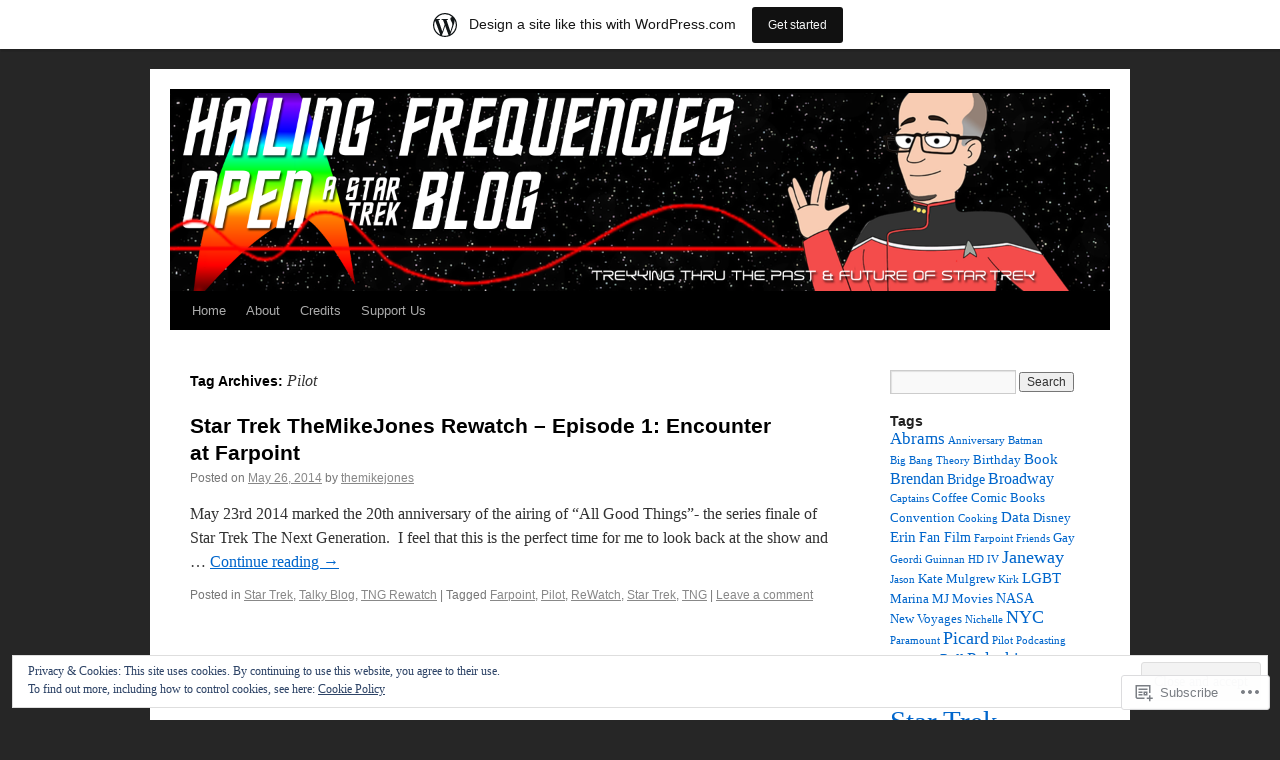

--- FILE ---
content_type: text/html; charset=UTF-8
request_url: https://hailingfrequenciesopen.wordpress.com/tag/pilot/
body_size: 21313
content:
<!DOCTYPE html>
<html lang="en">
<head>
<meta charset="UTF-8" />
<title>
Pilot | Hailing Frequencies Open</title>
<link rel="profile" href="https://gmpg.org/xfn/11" />
<link rel="stylesheet" type="text/css" media="all" href="https://s0.wp.com/wp-content/themes/pub/twentyten/style.css?m=1659017451i&amp;ver=20190507" />
<link rel="pingback" href="https://hailingfrequenciesopen.wordpress.com/xmlrpc.php">
<meta name='robots' content='max-image-preview:large' />
<link rel='dns-prefetch' href='//s0.wp.com' />
<link rel='dns-prefetch' href='//af.pubmine.com' />
<link rel="alternate" type="application/rss+xml" title="Hailing Frequencies Open &raquo; Feed" href="https://hailingfrequenciesopen.wordpress.com/feed/" />
<link rel="alternate" type="application/rss+xml" title="Hailing Frequencies Open &raquo; Comments Feed" href="https://hailingfrequenciesopen.wordpress.com/comments/feed/" />
<link rel="alternate" type="application/rss+xml" title="Hailing Frequencies Open &raquo; Pilot Tag Feed" href="https://hailingfrequenciesopen.wordpress.com/tag/pilot/feed/" />
	<script type="text/javascript">
		/* <![CDATA[ */
		function addLoadEvent(func) {
			var oldonload = window.onload;
			if (typeof window.onload != 'function') {
				window.onload = func;
			} else {
				window.onload = function () {
					oldonload();
					func();
				}
			}
		}
		/* ]]> */
	</script>
	<link crossorigin='anonymous' rel='stylesheet' id='all-css-0-1' href='/_static/??/wp-content/mu-plugins/widgets/eu-cookie-law/templates/style.css,/wp-content/blog-plugins/marketing-bar/css/marketing-bar.css?m=1761640963j&cssminify=yes' type='text/css' media='all' />
<style id='wp-emoji-styles-inline-css'>

	img.wp-smiley, img.emoji {
		display: inline !important;
		border: none !important;
		box-shadow: none !important;
		height: 1em !important;
		width: 1em !important;
		margin: 0 0.07em !important;
		vertical-align: -0.1em !important;
		background: none !important;
		padding: 0 !important;
	}
/*# sourceURL=wp-emoji-styles-inline-css */
</style>
<link crossorigin='anonymous' rel='stylesheet' id='all-css-2-1' href='/wp-content/plugins/gutenberg-core/v22.2.0/build/styles/block-library/style.css?m=1764855221i&cssminify=yes' type='text/css' media='all' />
<style id='wp-block-library-inline-css'>
.has-text-align-justify {
	text-align:justify;
}
.has-text-align-justify{text-align:justify;}

/*# sourceURL=wp-block-library-inline-css */
</style><style id='global-styles-inline-css'>
:root{--wp--preset--aspect-ratio--square: 1;--wp--preset--aspect-ratio--4-3: 4/3;--wp--preset--aspect-ratio--3-4: 3/4;--wp--preset--aspect-ratio--3-2: 3/2;--wp--preset--aspect-ratio--2-3: 2/3;--wp--preset--aspect-ratio--16-9: 16/9;--wp--preset--aspect-ratio--9-16: 9/16;--wp--preset--color--black: #000;--wp--preset--color--cyan-bluish-gray: #abb8c3;--wp--preset--color--white: #fff;--wp--preset--color--pale-pink: #f78da7;--wp--preset--color--vivid-red: #cf2e2e;--wp--preset--color--luminous-vivid-orange: #ff6900;--wp--preset--color--luminous-vivid-amber: #fcb900;--wp--preset--color--light-green-cyan: #7bdcb5;--wp--preset--color--vivid-green-cyan: #00d084;--wp--preset--color--pale-cyan-blue: #8ed1fc;--wp--preset--color--vivid-cyan-blue: #0693e3;--wp--preset--color--vivid-purple: #9b51e0;--wp--preset--color--blue: #0066cc;--wp--preset--color--medium-gray: #666;--wp--preset--color--light-gray: #f1f1f1;--wp--preset--gradient--vivid-cyan-blue-to-vivid-purple: linear-gradient(135deg,rgb(6,147,227) 0%,rgb(155,81,224) 100%);--wp--preset--gradient--light-green-cyan-to-vivid-green-cyan: linear-gradient(135deg,rgb(122,220,180) 0%,rgb(0,208,130) 100%);--wp--preset--gradient--luminous-vivid-amber-to-luminous-vivid-orange: linear-gradient(135deg,rgb(252,185,0) 0%,rgb(255,105,0) 100%);--wp--preset--gradient--luminous-vivid-orange-to-vivid-red: linear-gradient(135deg,rgb(255,105,0) 0%,rgb(207,46,46) 100%);--wp--preset--gradient--very-light-gray-to-cyan-bluish-gray: linear-gradient(135deg,rgb(238,238,238) 0%,rgb(169,184,195) 100%);--wp--preset--gradient--cool-to-warm-spectrum: linear-gradient(135deg,rgb(74,234,220) 0%,rgb(151,120,209) 20%,rgb(207,42,186) 40%,rgb(238,44,130) 60%,rgb(251,105,98) 80%,rgb(254,248,76) 100%);--wp--preset--gradient--blush-light-purple: linear-gradient(135deg,rgb(255,206,236) 0%,rgb(152,150,240) 100%);--wp--preset--gradient--blush-bordeaux: linear-gradient(135deg,rgb(254,205,165) 0%,rgb(254,45,45) 50%,rgb(107,0,62) 100%);--wp--preset--gradient--luminous-dusk: linear-gradient(135deg,rgb(255,203,112) 0%,rgb(199,81,192) 50%,rgb(65,88,208) 100%);--wp--preset--gradient--pale-ocean: linear-gradient(135deg,rgb(255,245,203) 0%,rgb(182,227,212) 50%,rgb(51,167,181) 100%);--wp--preset--gradient--electric-grass: linear-gradient(135deg,rgb(202,248,128) 0%,rgb(113,206,126) 100%);--wp--preset--gradient--midnight: linear-gradient(135deg,rgb(2,3,129) 0%,rgb(40,116,252) 100%);--wp--preset--font-size--small: 13px;--wp--preset--font-size--medium: 20px;--wp--preset--font-size--large: 36px;--wp--preset--font-size--x-large: 42px;--wp--preset--font-family--albert-sans: 'Albert Sans', sans-serif;--wp--preset--font-family--alegreya: Alegreya, serif;--wp--preset--font-family--arvo: Arvo, serif;--wp--preset--font-family--bodoni-moda: 'Bodoni Moda', serif;--wp--preset--font-family--bricolage-grotesque: 'Bricolage Grotesque', sans-serif;--wp--preset--font-family--cabin: Cabin, sans-serif;--wp--preset--font-family--chivo: Chivo, sans-serif;--wp--preset--font-family--commissioner: Commissioner, sans-serif;--wp--preset--font-family--cormorant: Cormorant, serif;--wp--preset--font-family--courier-prime: 'Courier Prime', monospace;--wp--preset--font-family--crimson-pro: 'Crimson Pro', serif;--wp--preset--font-family--dm-mono: 'DM Mono', monospace;--wp--preset--font-family--dm-sans: 'DM Sans', sans-serif;--wp--preset--font-family--dm-serif-display: 'DM Serif Display', serif;--wp--preset--font-family--domine: Domine, serif;--wp--preset--font-family--eb-garamond: 'EB Garamond', serif;--wp--preset--font-family--epilogue: Epilogue, sans-serif;--wp--preset--font-family--fahkwang: Fahkwang, sans-serif;--wp--preset--font-family--figtree: Figtree, sans-serif;--wp--preset--font-family--fira-sans: 'Fira Sans', sans-serif;--wp--preset--font-family--fjalla-one: 'Fjalla One', sans-serif;--wp--preset--font-family--fraunces: Fraunces, serif;--wp--preset--font-family--gabarito: Gabarito, system-ui;--wp--preset--font-family--ibm-plex-mono: 'IBM Plex Mono', monospace;--wp--preset--font-family--ibm-plex-sans: 'IBM Plex Sans', sans-serif;--wp--preset--font-family--ibarra-real-nova: 'Ibarra Real Nova', serif;--wp--preset--font-family--instrument-serif: 'Instrument Serif', serif;--wp--preset--font-family--inter: Inter, sans-serif;--wp--preset--font-family--josefin-sans: 'Josefin Sans', sans-serif;--wp--preset--font-family--jost: Jost, sans-serif;--wp--preset--font-family--libre-baskerville: 'Libre Baskerville', serif;--wp--preset--font-family--libre-franklin: 'Libre Franklin', sans-serif;--wp--preset--font-family--literata: Literata, serif;--wp--preset--font-family--lora: Lora, serif;--wp--preset--font-family--merriweather: Merriweather, serif;--wp--preset--font-family--montserrat: Montserrat, sans-serif;--wp--preset--font-family--newsreader: Newsreader, serif;--wp--preset--font-family--noto-sans-mono: 'Noto Sans Mono', sans-serif;--wp--preset--font-family--nunito: Nunito, sans-serif;--wp--preset--font-family--open-sans: 'Open Sans', sans-serif;--wp--preset--font-family--overpass: Overpass, sans-serif;--wp--preset--font-family--pt-serif: 'PT Serif', serif;--wp--preset--font-family--petrona: Petrona, serif;--wp--preset--font-family--piazzolla: Piazzolla, serif;--wp--preset--font-family--playfair-display: 'Playfair Display', serif;--wp--preset--font-family--plus-jakarta-sans: 'Plus Jakarta Sans', sans-serif;--wp--preset--font-family--poppins: Poppins, sans-serif;--wp--preset--font-family--raleway: Raleway, sans-serif;--wp--preset--font-family--roboto: Roboto, sans-serif;--wp--preset--font-family--roboto-slab: 'Roboto Slab', serif;--wp--preset--font-family--rubik: Rubik, sans-serif;--wp--preset--font-family--rufina: Rufina, serif;--wp--preset--font-family--sora: Sora, sans-serif;--wp--preset--font-family--source-sans-3: 'Source Sans 3', sans-serif;--wp--preset--font-family--source-serif-4: 'Source Serif 4', serif;--wp--preset--font-family--space-mono: 'Space Mono', monospace;--wp--preset--font-family--syne: Syne, sans-serif;--wp--preset--font-family--texturina: Texturina, serif;--wp--preset--font-family--urbanist: Urbanist, sans-serif;--wp--preset--font-family--work-sans: 'Work Sans', sans-serif;--wp--preset--spacing--20: 0.44rem;--wp--preset--spacing--30: 0.67rem;--wp--preset--spacing--40: 1rem;--wp--preset--spacing--50: 1.5rem;--wp--preset--spacing--60: 2.25rem;--wp--preset--spacing--70: 3.38rem;--wp--preset--spacing--80: 5.06rem;--wp--preset--shadow--natural: 6px 6px 9px rgba(0, 0, 0, 0.2);--wp--preset--shadow--deep: 12px 12px 50px rgba(0, 0, 0, 0.4);--wp--preset--shadow--sharp: 6px 6px 0px rgba(0, 0, 0, 0.2);--wp--preset--shadow--outlined: 6px 6px 0px -3px rgb(255, 255, 255), 6px 6px rgb(0, 0, 0);--wp--preset--shadow--crisp: 6px 6px 0px rgb(0, 0, 0);}:where(.is-layout-flex){gap: 0.5em;}:where(.is-layout-grid){gap: 0.5em;}body .is-layout-flex{display: flex;}.is-layout-flex{flex-wrap: wrap;align-items: center;}.is-layout-flex > :is(*, div){margin: 0;}body .is-layout-grid{display: grid;}.is-layout-grid > :is(*, div){margin: 0;}:where(.wp-block-columns.is-layout-flex){gap: 2em;}:where(.wp-block-columns.is-layout-grid){gap: 2em;}:where(.wp-block-post-template.is-layout-flex){gap: 1.25em;}:where(.wp-block-post-template.is-layout-grid){gap: 1.25em;}.has-black-color{color: var(--wp--preset--color--black) !important;}.has-cyan-bluish-gray-color{color: var(--wp--preset--color--cyan-bluish-gray) !important;}.has-white-color{color: var(--wp--preset--color--white) !important;}.has-pale-pink-color{color: var(--wp--preset--color--pale-pink) !important;}.has-vivid-red-color{color: var(--wp--preset--color--vivid-red) !important;}.has-luminous-vivid-orange-color{color: var(--wp--preset--color--luminous-vivid-orange) !important;}.has-luminous-vivid-amber-color{color: var(--wp--preset--color--luminous-vivid-amber) !important;}.has-light-green-cyan-color{color: var(--wp--preset--color--light-green-cyan) !important;}.has-vivid-green-cyan-color{color: var(--wp--preset--color--vivid-green-cyan) !important;}.has-pale-cyan-blue-color{color: var(--wp--preset--color--pale-cyan-blue) !important;}.has-vivid-cyan-blue-color{color: var(--wp--preset--color--vivid-cyan-blue) !important;}.has-vivid-purple-color{color: var(--wp--preset--color--vivid-purple) !important;}.has-black-background-color{background-color: var(--wp--preset--color--black) !important;}.has-cyan-bluish-gray-background-color{background-color: var(--wp--preset--color--cyan-bluish-gray) !important;}.has-white-background-color{background-color: var(--wp--preset--color--white) !important;}.has-pale-pink-background-color{background-color: var(--wp--preset--color--pale-pink) !important;}.has-vivid-red-background-color{background-color: var(--wp--preset--color--vivid-red) !important;}.has-luminous-vivid-orange-background-color{background-color: var(--wp--preset--color--luminous-vivid-orange) !important;}.has-luminous-vivid-amber-background-color{background-color: var(--wp--preset--color--luminous-vivid-amber) !important;}.has-light-green-cyan-background-color{background-color: var(--wp--preset--color--light-green-cyan) !important;}.has-vivid-green-cyan-background-color{background-color: var(--wp--preset--color--vivid-green-cyan) !important;}.has-pale-cyan-blue-background-color{background-color: var(--wp--preset--color--pale-cyan-blue) !important;}.has-vivid-cyan-blue-background-color{background-color: var(--wp--preset--color--vivid-cyan-blue) !important;}.has-vivid-purple-background-color{background-color: var(--wp--preset--color--vivid-purple) !important;}.has-black-border-color{border-color: var(--wp--preset--color--black) !important;}.has-cyan-bluish-gray-border-color{border-color: var(--wp--preset--color--cyan-bluish-gray) !important;}.has-white-border-color{border-color: var(--wp--preset--color--white) !important;}.has-pale-pink-border-color{border-color: var(--wp--preset--color--pale-pink) !important;}.has-vivid-red-border-color{border-color: var(--wp--preset--color--vivid-red) !important;}.has-luminous-vivid-orange-border-color{border-color: var(--wp--preset--color--luminous-vivid-orange) !important;}.has-luminous-vivid-amber-border-color{border-color: var(--wp--preset--color--luminous-vivid-amber) !important;}.has-light-green-cyan-border-color{border-color: var(--wp--preset--color--light-green-cyan) !important;}.has-vivid-green-cyan-border-color{border-color: var(--wp--preset--color--vivid-green-cyan) !important;}.has-pale-cyan-blue-border-color{border-color: var(--wp--preset--color--pale-cyan-blue) !important;}.has-vivid-cyan-blue-border-color{border-color: var(--wp--preset--color--vivid-cyan-blue) !important;}.has-vivid-purple-border-color{border-color: var(--wp--preset--color--vivid-purple) !important;}.has-vivid-cyan-blue-to-vivid-purple-gradient-background{background: var(--wp--preset--gradient--vivid-cyan-blue-to-vivid-purple) !important;}.has-light-green-cyan-to-vivid-green-cyan-gradient-background{background: var(--wp--preset--gradient--light-green-cyan-to-vivid-green-cyan) !important;}.has-luminous-vivid-amber-to-luminous-vivid-orange-gradient-background{background: var(--wp--preset--gradient--luminous-vivid-amber-to-luminous-vivid-orange) !important;}.has-luminous-vivid-orange-to-vivid-red-gradient-background{background: var(--wp--preset--gradient--luminous-vivid-orange-to-vivid-red) !important;}.has-very-light-gray-to-cyan-bluish-gray-gradient-background{background: var(--wp--preset--gradient--very-light-gray-to-cyan-bluish-gray) !important;}.has-cool-to-warm-spectrum-gradient-background{background: var(--wp--preset--gradient--cool-to-warm-spectrum) !important;}.has-blush-light-purple-gradient-background{background: var(--wp--preset--gradient--blush-light-purple) !important;}.has-blush-bordeaux-gradient-background{background: var(--wp--preset--gradient--blush-bordeaux) !important;}.has-luminous-dusk-gradient-background{background: var(--wp--preset--gradient--luminous-dusk) !important;}.has-pale-ocean-gradient-background{background: var(--wp--preset--gradient--pale-ocean) !important;}.has-electric-grass-gradient-background{background: var(--wp--preset--gradient--electric-grass) !important;}.has-midnight-gradient-background{background: var(--wp--preset--gradient--midnight) !important;}.has-small-font-size{font-size: var(--wp--preset--font-size--small) !important;}.has-medium-font-size{font-size: var(--wp--preset--font-size--medium) !important;}.has-large-font-size{font-size: var(--wp--preset--font-size--large) !important;}.has-x-large-font-size{font-size: var(--wp--preset--font-size--x-large) !important;}.has-albert-sans-font-family{font-family: var(--wp--preset--font-family--albert-sans) !important;}.has-alegreya-font-family{font-family: var(--wp--preset--font-family--alegreya) !important;}.has-arvo-font-family{font-family: var(--wp--preset--font-family--arvo) !important;}.has-bodoni-moda-font-family{font-family: var(--wp--preset--font-family--bodoni-moda) !important;}.has-bricolage-grotesque-font-family{font-family: var(--wp--preset--font-family--bricolage-grotesque) !important;}.has-cabin-font-family{font-family: var(--wp--preset--font-family--cabin) !important;}.has-chivo-font-family{font-family: var(--wp--preset--font-family--chivo) !important;}.has-commissioner-font-family{font-family: var(--wp--preset--font-family--commissioner) !important;}.has-cormorant-font-family{font-family: var(--wp--preset--font-family--cormorant) !important;}.has-courier-prime-font-family{font-family: var(--wp--preset--font-family--courier-prime) !important;}.has-crimson-pro-font-family{font-family: var(--wp--preset--font-family--crimson-pro) !important;}.has-dm-mono-font-family{font-family: var(--wp--preset--font-family--dm-mono) !important;}.has-dm-sans-font-family{font-family: var(--wp--preset--font-family--dm-sans) !important;}.has-dm-serif-display-font-family{font-family: var(--wp--preset--font-family--dm-serif-display) !important;}.has-domine-font-family{font-family: var(--wp--preset--font-family--domine) !important;}.has-eb-garamond-font-family{font-family: var(--wp--preset--font-family--eb-garamond) !important;}.has-epilogue-font-family{font-family: var(--wp--preset--font-family--epilogue) !important;}.has-fahkwang-font-family{font-family: var(--wp--preset--font-family--fahkwang) !important;}.has-figtree-font-family{font-family: var(--wp--preset--font-family--figtree) !important;}.has-fira-sans-font-family{font-family: var(--wp--preset--font-family--fira-sans) !important;}.has-fjalla-one-font-family{font-family: var(--wp--preset--font-family--fjalla-one) !important;}.has-fraunces-font-family{font-family: var(--wp--preset--font-family--fraunces) !important;}.has-gabarito-font-family{font-family: var(--wp--preset--font-family--gabarito) !important;}.has-ibm-plex-mono-font-family{font-family: var(--wp--preset--font-family--ibm-plex-mono) !important;}.has-ibm-plex-sans-font-family{font-family: var(--wp--preset--font-family--ibm-plex-sans) !important;}.has-ibarra-real-nova-font-family{font-family: var(--wp--preset--font-family--ibarra-real-nova) !important;}.has-instrument-serif-font-family{font-family: var(--wp--preset--font-family--instrument-serif) !important;}.has-inter-font-family{font-family: var(--wp--preset--font-family--inter) !important;}.has-josefin-sans-font-family{font-family: var(--wp--preset--font-family--josefin-sans) !important;}.has-jost-font-family{font-family: var(--wp--preset--font-family--jost) !important;}.has-libre-baskerville-font-family{font-family: var(--wp--preset--font-family--libre-baskerville) !important;}.has-libre-franklin-font-family{font-family: var(--wp--preset--font-family--libre-franklin) !important;}.has-literata-font-family{font-family: var(--wp--preset--font-family--literata) !important;}.has-lora-font-family{font-family: var(--wp--preset--font-family--lora) !important;}.has-merriweather-font-family{font-family: var(--wp--preset--font-family--merriweather) !important;}.has-montserrat-font-family{font-family: var(--wp--preset--font-family--montserrat) !important;}.has-newsreader-font-family{font-family: var(--wp--preset--font-family--newsreader) !important;}.has-noto-sans-mono-font-family{font-family: var(--wp--preset--font-family--noto-sans-mono) !important;}.has-nunito-font-family{font-family: var(--wp--preset--font-family--nunito) !important;}.has-open-sans-font-family{font-family: var(--wp--preset--font-family--open-sans) !important;}.has-overpass-font-family{font-family: var(--wp--preset--font-family--overpass) !important;}.has-pt-serif-font-family{font-family: var(--wp--preset--font-family--pt-serif) !important;}.has-petrona-font-family{font-family: var(--wp--preset--font-family--petrona) !important;}.has-piazzolla-font-family{font-family: var(--wp--preset--font-family--piazzolla) !important;}.has-playfair-display-font-family{font-family: var(--wp--preset--font-family--playfair-display) !important;}.has-plus-jakarta-sans-font-family{font-family: var(--wp--preset--font-family--plus-jakarta-sans) !important;}.has-poppins-font-family{font-family: var(--wp--preset--font-family--poppins) !important;}.has-raleway-font-family{font-family: var(--wp--preset--font-family--raleway) !important;}.has-roboto-font-family{font-family: var(--wp--preset--font-family--roboto) !important;}.has-roboto-slab-font-family{font-family: var(--wp--preset--font-family--roboto-slab) !important;}.has-rubik-font-family{font-family: var(--wp--preset--font-family--rubik) !important;}.has-rufina-font-family{font-family: var(--wp--preset--font-family--rufina) !important;}.has-sora-font-family{font-family: var(--wp--preset--font-family--sora) !important;}.has-source-sans-3-font-family{font-family: var(--wp--preset--font-family--source-sans-3) !important;}.has-source-serif-4-font-family{font-family: var(--wp--preset--font-family--source-serif-4) !important;}.has-space-mono-font-family{font-family: var(--wp--preset--font-family--space-mono) !important;}.has-syne-font-family{font-family: var(--wp--preset--font-family--syne) !important;}.has-texturina-font-family{font-family: var(--wp--preset--font-family--texturina) !important;}.has-urbanist-font-family{font-family: var(--wp--preset--font-family--urbanist) !important;}.has-work-sans-font-family{font-family: var(--wp--preset--font-family--work-sans) !important;}
/*# sourceURL=global-styles-inline-css */
</style>

<style id='classic-theme-styles-inline-css'>
/*! This file is auto-generated */
.wp-block-button__link{color:#fff;background-color:#32373c;border-radius:9999px;box-shadow:none;text-decoration:none;padding:calc(.667em + 2px) calc(1.333em + 2px);font-size:1.125em}.wp-block-file__button{background:#32373c;color:#fff;text-decoration:none}
/*# sourceURL=/wp-includes/css/classic-themes.min.css */
</style>
<link crossorigin='anonymous' rel='stylesheet' id='all-css-4-1' href='/_static/??-eJyNj10KwjAQhC/kZkkVrQ/iWZp0qdGkDd2Ntbc3bfEHhOLLsgzzzTA4RLBdK9QKRp8a1zLazvjO3hgLpUulgV2InqCnu9ph7VjeDmAZPSnLvMGvoJDgk9VT1kOsZHIEql1FnkK2rWGDqxuSjPPrB6HHOhJzDRgTe2KGfINLAeSSu/iHW2SMyaAMWRizisum/7zzcJg7J+AcTnpf6nJbFMfD9Qndu37a&cssminify=yes' type='text/css' media='all' />
<style id='jetpack_facebook_likebox-inline-css'>
.widget_facebook_likebox {
	overflow: hidden;
}

/*# sourceURL=/wp-content/mu-plugins/jetpack-plugin/sun/modules/widgets/facebook-likebox/style.css */
</style>
<link crossorigin='anonymous' rel='stylesheet' id='all-css-6-1' href='/_static/??-eJzTLy/QTc7PK0nNK9HPLdUtyClNz8wr1i9KTcrJTwcy0/WTi5G5ekCujj52Temp+bo5+cmJJZn5eSgc3bScxMwikFb7XFtDE1NLExMLc0OTLACohS2q&cssminify=yes' type='text/css' media='all' />
<style id='jetpack-global-styles-frontend-style-inline-css'>
:root { --font-headings: unset; --font-base: unset; --font-headings-default: -apple-system,BlinkMacSystemFont,"Segoe UI",Roboto,Oxygen-Sans,Ubuntu,Cantarell,"Helvetica Neue",sans-serif; --font-base-default: -apple-system,BlinkMacSystemFont,"Segoe UI",Roboto,Oxygen-Sans,Ubuntu,Cantarell,"Helvetica Neue",sans-serif;}
/*# sourceURL=jetpack-global-styles-frontend-style-inline-css */
</style>
<link crossorigin='anonymous' rel='stylesheet' id='all-css-8-1' href='/wp-content/themes/h4/global.css?m=1420737423i&cssminify=yes' type='text/css' media='all' />
<script type="text/javascript" id="wpcom-actionbar-placeholder-js-extra">
/* <![CDATA[ */
var actionbardata = {"siteID":"26031308","postID":"0","siteURL":"https://hailingfrequenciesopen.wordpress.com","xhrURL":"https://hailingfrequenciesopen.wordpress.com/wp-admin/admin-ajax.php","nonce":"e12cb40046","isLoggedIn":"","statusMessage":"","subsEmailDefault":"instantly","proxyScriptUrl":"https://s0.wp.com/wp-content/js/wpcom-proxy-request.js?m=1513050504i&amp;ver=20211021","i18n":{"followedText":"New posts from this site will now appear in your \u003Ca href=\"https://wordpress.com/reader\"\u003EReader\u003C/a\u003E","foldBar":"Collapse this bar","unfoldBar":"Expand this bar","shortLinkCopied":"Shortlink copied to clipboard."}};
//# sourceURL=wpcom-actionbar-placeholder-js-extra
/* ]]> */
</script>
<script type="text/javascript" id="jetpack-mu-wpcom-settings-js-before">
/* <![CDATA[ */
var JETPACK_MU_WPCOM_SETTINGS = {"assetsUrl":"https://s0.wp.com/wp-content/mu-plugins/jetpack-mu-wpcom-plugin/sun/jetpack_vendor/automattic/jetpack-mu-wpcom/src/build/"};
//# sourceURL=jetpack-mu-wpcom-settings-js-before
/* ]]> */
</script>
<script crossorigin='anonymous' type='text/javascript'  src='/_static/??/wp-content/js/rlt-proxy.js,/wp-content/blog-plugins/wordads-classes/js/cmp/v2/cmp-non-gdpr.js?m=1720530689j'></script>
<script type="text/javascript" id="rlt-proxy-js-after">
/* <![CDATA[ */
	rltInitialize( {"token":null,"iframeOrigins":["https:\/\/widgets.wp.com"]} );
//# sourceURL=rlt-proxy-js-after
/* ]]> */
</script>
<link rel="EditURI" type="application/rsd+xml" title="RSD" href="https://hailingfrequenciesopen.wordpress.com/xmlrpc.php?rsd" />
<meta name="generator" content="WordPress.com" />

<!-- Jetpack Open Graph Tags -->
<meta property="og:type" content="website" />
<meta property="og:title" content="Pilot &#8211; Hailing Frequencies Open" />
<meta property="og:url" content="https://hailingfrequenciesopen.wordpress.com/tag/pilot/" />
<meta property="og:site_name" content="Hailing Frequencies Open" />
<meta property="og:image" content="https://hailingfrequenciesopen.wordpress.com/wp-content/uploads/2024/05/mike.png?w=200" />
<meta property="og:image:width" content="200" />
<meta property="og:image:height" content="200" />
<meta property="og:image:alt" content="" />
<meta property="og:locale" content="en_US" />
<meta property="fb:app_id" content="249643311490" />

<!-- End Jetpack Open Graph Tags -->
<link rel='openid.server' href='https://hailingfrequenciesopen.wordpress.com/?openidserver=1' />
<link rel='openid.delegate' href='https://hailingfrequenciesopen.wordpress.com/' />
<link rel="search" type="application/opensearchdescription+xml" href="https://hailingfrequenciesopen.wordpress.com/osd.xml" title="Hailing Frequencies Open" />
<link rel="search" type="application/opensearchdescription+xml" href="https://s1.wp.com/opensearch.xml" title="WordPress.com" />
<meta name="theme-color" content="#262626" />
		<style type="text/css">
			.recentcomments a {
				display: inline !important;
				padding: 0 !important;
				margin: 0 !important;
			}

			table.recentcommentsavatartop img.avatar, table.recentcommentsavatarend img.avatar {
				border: 0px;
				margin: 0;
			}

			table.recentcommentsavatartop a, table.recentcommentsavatarend a {
				border: 0px !important;
				background-color: transparent !important;
			}

			td.recentcommentsavatarend, td.recentcommentsavatartop {
				padding: 0px 0px 1px 0px;
				margin: 0px;
			}

			td.recentcommentstextend {
				border: none !important;
				padding: 0px 0px 2px 10px;
			}

			.rtl td.recentcommentstextend {
				padding: 0px 10px 2px 0px;
			}

			td.recentcommentstexttop {
				border: none;
				padding: 0px 0px 0px 10px;
			}

			.rtl td.recentcommentstexttop {
				padding: 0px 10px 0px 0px;
			}
		</style>
		<meta name="description" content="Posts about Pilot written by themikejones" />
		<style type="text/css" id="twentyten-header-css">
					#header {
			    padding: 20px 0 0;
			}
			#site-title,
			#site-description {
				position: absolute !important;
				clip: rect(1px 1px 1px 1px); /* IE6, IE7 */
				clip: rect(1px, 1px, 1px, 1px);
			}
				</style>
	<style type="text/css" id="custom-background-css">
body.custom-background { background-color: #262626; }
</style>
	<script type="text/javascript">
/* <![CDATA[ */
var wa_client = {}; wa_client.cmd = []; wa_client.config = { 'blog_id': 26031308, 'blog_language': 'en', 'is_wordads': false, 'hosting_type': 0, 'afp_account_id': null, 'afp_host_id': 5038568878849053, 'theme': 'pub/twentyten', '_': { 'title': 'Advertisement', 'privacy_settings': 'Privacy Settings' }, 'formats': [ 'belowpost', 'bottom_sticky', 'sidebar_sticky_right', 'sidebar', 'gutenberg_rectangle', 'gutenberg_leaderboard', 'gutenberg_mobile_leaderboard', 'gutenberg_skyscraper' ] };
/* ]]> */
</script>
		<script type="text/javascript">

			window.doNotSellCallback = function() {

				var linkElements = [
					'a[href="https://wordpress.com/?ref=footer_blog"]',
					'a[href="https://wordpress.com/?ref=footer_website"]',
					'a[href="https://wordpress.com/?ref=vertical_footer"]',
					'a[href^="https://wordpress.com/?ref=footer_segment_"]',
				].join(',');

				var dnsLink = document.createElement( 'a' );
				dnsLink.href = 'https://wordpress.com/advertising-program-optout/';
				dnsLink.classList.add( 'do-not-sell-link' );
				dnsLink.rel = 'nofollow';
				dnsLink.style.marginLeft = '0.5em';
				dnsLink.textContent = 'Do Not Sell or Share My Personal Information';

				var creditLinks = document.querySelectorAll( linkElements );

				if ( 0 === creditLinks.length ) {
					return false;
				}

				Array.prototype.forEach.call( creditLinks, function( el ) {
					el.insertAdjacentElement( 'afterend', dnsLink );
				});

				return true;
			};

		</script>
		<style type="text/css" id="custom-colors-css">#access ul li.current_page_item > a, #access ul li.current_page_parent > a, #access ul li.current-menu-ancestor > a, #access ul li.current-menu-item > a, #access ul li.current-menu-parent > a { color: #FFFFFF;}
#access li:hover > a, #access ul ul *:hover > a { fg2: #ffffff;}
#access a { color: #AAAAAA;}
.entry-meta a:link, .entry-utility a:link { color: #888888;}
body { background-color: #262626;}
</style>
<link rel="icon" href="https://hailingfrequenciesopen.wordpress.com/wp-content/uploads/2024/05/mike.png?w=32" sizes="32x32" />
<link rel="icon" href="https://hailingfrequenciesopen.wordpress.com/wp-content/uploads/2024/05/mike.png?w=192" sizes="192x192" />
<link rel="apple-touch-icon" href="https://hailingfrequenciesopen.wordpress.com/wp-content/uploads/2024/05/mike.png?w=180" />
<meta name="msapplication-TileImage" content="https://hailingfrequenciesopen.wordpress.com/wp-content/uploads/2024/05/mike.png?w=270" />
<script type="text/javascript">
	window.google_analytics_uacct = "UA-52447-2";
</script>

<script type="text/javascript">
	var _gaq = _gaq || [];
	_gaq.push(['_setAccount', 'UA-52447-2']);
	_gaq.push(['_gat._anonymizeIp']);
	_gaq.push(['_setDomainName', 'wordpress.com']);
	_gaq.push(['_initData']);
	_gaq.push(['_trackPageview']);

	(function() {
		var ga = document.createElement('script'); ga.type = 'text/javascript'; ga.async = true;
		ga.src = ('https:' == document.location.protocol ? 'https://ssl' : 'http://www') + '.google-analytics.com/ga.js';
		(document.getElementsByTagName('head')[0] || document.getElementsByTagName('body')[0]).appendChild(ga);
	})();
</script>
</head>

<body class="archive tag tag-pilot tag-214287 custom-background wp-theme-pubtwentyten customizer-styles-applied jetpack-reblog-enabled has-marketing-bar has-marketing-bar-theme-twenty-ten">
<div id="wrapper" class="hfeed">
	<div id="header">
		<div id="masthead">
			<div id="branding" role="banner">
								<div id="site-title">
					<span>
						<a href="https://hailingfrequenciesopen.wordpress.com/" title="Hailing Frequencies Open" rel="home">Hailing Frequencies Open</a>
					</span>
				</div>
				<div id="site-description">Trekking Thru the Past and Future of Star Trek</div>

									<a class="home-link" href="https://hailingfrequenciesopen.wordpress.com/" title="Hailing Frequencies Open" rel="home">
						<img src="https://hailingfrequenciesopen.wordpress.com/wp-content/uploads/2022/11/hailingfreqheaderblog-2.png" width="940" height="198" alt="" />
					</a>
								</div><!-- #branding -->

			<div id="access" role="navigation">
								<div class="skip-link screen-reader-text"><a href="#content" title="Skip to content">Skip to content</a></div>
				<div class="menu"><ul>
<li ><a href="https://hailingfrequenciesopen.wordpress.com/">Home</a></li><li class="page_item page-item-2"><a href="https://hailingfrequenciesopen.wordpress.com/about/">About</a></li>
<li class="page_item page-item-776"><a href="https://hailingfrequenciesopen.wordpress.com/credits/">Credits</a></li>
<li class="page_item page-item-1919"><a href="https://hailingfrequenciesopen.wordpress.com/support/">Support Us</a></li>
</ul></div>
			</div><!-- #access -->
		</div><!-- #masthead -->
	</div><!-- #header -->

	<div id="main">

		<div id="container">
			<div id="content" role="main">

				<h1 class="page-title">Tag Archives: <span>Pilot</span></h1>

				



	
			<div id="post-80" class="post-80 post type-post status-publish format-standard hentry category-star-trek category-talky-blog category-tng-rewatch tag-farpoint tag-pilot tag-rewatch tag-star-trek tag-tng">
			<h2 class="entry-title"><a href="https://hailingfrequenciesopen.wordpress.com/2014/05/26/star-trek-themikejones-rewatch-episode-1-encounter-at-farpoint/" rel="bookmark">Star Trek TheMikeJones Rewatch &#8211; Episode 1: Encounter at&nbsp;Farpoint</a></h2>

			<div class="entry-meta">
				<span class="meta-prep meta-prep-author">Posted on</span> <a href="https://hailingfrequenciesopen.wordpress.com/2014/05/26/star-trek-themikejones-rewatch-episode-1-encounter-at-farpoint/" title="1:23 am" rel="bookmark"><span class="entry-date">May 26, 2014</span></a> <span class="meta-sep">by</span> <span class="author vcard"><a class="url fn n" href="https://hailingfrequenciesopen.wordpress.com/author/themikejones/" title="View all posts by themikejones">themikejones</a></span>			</div><!-- .entry-meta -->

					<div class="entry-summary">
				<p>May 23rd 2014 marked the 20th anniversary of the airing of &#8220;All Good Things&#8221;- the series finale of Star Trek The Next Generation.  I feel that this is the perfect time for me to look back at the show and &hellip; <a href="https://hailingfrequenciesopen.wordpress.com/2014/05/26/star-trek-themikejones-rewatch-episode-1-encounter-at-farpoint/">Continue reading <span class="meta-nav">&rarr;</span></a></p>
			</div><!-- .entry-summary -->
	
			<div class="entry-utility">
													<span class="cat-links">
						<span class="entry-utility-prep entry-utility-prep-cat-links">Posted in</span> <a href="https://hailingfrequenciesopen.wordpress.com/category/star-trek/" rel="category tag">Star Trek</a>, <a href="https://hailingfrequenciesopen.wordpress.com/category/talky-blog/" rel="category tag">Talky Blog</a>, <a href="https://hailingfrequenciesopen.wordpress.com/category/tng-rewatch/" rel="category tag">TNG Rewatch</a>					</span>
					<span class="meta-sep">|</span>
				
								<span class="tag-links">
					<span class="entry-utility-prep entry-utility-prep-tag-links">Tagged</span> <a href="https://hailingfrequenciesopen.wordpress.com/tag/farpoint/" rel="tag">Farpoint</a>, <a href="https://hailingfrequenciesopen.wordpress.com/tag/pilot/" rel="tag">Pilot</a>, <a href="https://hailingfrequenciesopen.wordpress.com/tag/rewatch/" rel="tag">ReWatch</a>, <a href="https://hailingfrequenciesopen.wordpress.com/tag/star-trek/" rel="tag">Star Trek</a>, <a href="https://hailingfrequenciesopen.wordpress.com/tag/tng/" rel="tag">TNG</a>				</span>
				<span class="meta-sep">|</span>
				
				<span class="comments-link"><a href="https://hailingfrequenciesopen.wordpress.com/2014/05/26/star-trek-themikejones-rewatch-episode-1-encounter-at-farpoint/#respond">Leave a comment</a></span>

							</div><!-- .entry-utility -->
		</div><!-- #post-80 -->

		
	

			</div><!-- #content -->
		</div><!-- #container -->


		<div id="primary" class="widget-area" role="complementary">
						<ul class="xoxo">

<li id="search-2" class="widget-container widget_search"><form role="search" method="get" id="searchform" class="searchform" action="https://hailingfrequenciesopen.wordpress.com/">
				<div>
					<label class="screen-reader-text" for="s">Search for:</label>
					<input type="text" value="" name="s" id="s" />
					<input type="submit" id="searchsubmit" value="Search" />
				</div>
			</form></li><li id="wp_tag_cloud-5" class="widget-container wp_widget_tag_cloud"><h3 class="widget-title">Tags</h3><ul class='wp-tag-cloud' role='list'>
	<li><a href="https://hailingfrequenciesopen.wordpress.com/tag/abrams/" class="tag-cloud-link tag-link-892973 tag-link-position-1" style="font-size: 12.753086419753pt;" aria-label="Abrams (6 items)">Abrams</a></li>
	<li><a href="https://hailingfrequenciesopen.wordpress.com/tag/anniversary/" class="tag-cloud-link tag-link-45210 tag-link-position-2" style="font-size: 8pt;" aria-label="Anniversary (1 item)">Anniversary</a></li>
	<li><a href="https://hailingfrequenciesopen.wordpress.com/tag/batman/" class="tag-cloud-link tag-link-48159 tag-link-position-3" style="font-size: 8pt;" aria-label="Batman (1 item)">Batman</a></li>
	<li><a href="https://hailingfrequenciesopen.wordpress.com/tag/big-bang-theory/" class="tag-cloud-link tag-link-1037238 tag-link-position-4" style="font-size: 8pt;" aria-label="Big Bang Theory (1 item)">Big Bang Theory</a></li>
	<li><a href="https://hailingfrequenciesopen.wordpress.com/tag/birthday/" class="tag-cloud-link tag-link-5129 tag-link-position-5" style="font-size: 9.5555555555556pt;" aria-label="Birthday (2 items)">Birthday</a></li>
	<li><a href="https://hailingfrequenciesopen.wordpress.com/tag/book/" class="tag-cloud-link tag-link-2364 tag-link-position-6" style="font-size: 11.456790123457pt;" aria-label="Book (4 items)">Book</a></li>
	<li><a href="https://hailingfrequenciesopen.wordpress.com/tag/brendan/" class="tag-cloud-link tag-link-304390 tag-link-position-7" style="font-size: 12.148148148148pt;" aria-label="Brendan (5 items)">Brendan</a></li>
	<li><a href="https://hailingfrequenciesopen.wordpress.com/tag/bridge/" class="tag-cloud-link tag-link-132774 tag-link-position-8" style="font-size: 10.592592592593pt;" aria-label="Bridge (3 items)">Bridge</a></li>
	<li><a href="https://hailingfrequenciesopen.wordpress.com/tag/broadway/" class="tag-cloud-link tag-link-42035 tag-link-position-9" style="font-size: 12.148148148148pt;" aria-label="Broadway (5 items)">Broadway</a></li>
	<li><a href="https://hailingfrequenciesopen.wordpress.com/tag/captains/" class="tag-cloud-link tag-link-490533 tag-link-position-10" style="font-size: 8pt;" aria-label="Captains (1 item)">Captains</a></li>
	<li><a href="https://hailingfrequenciesopen.wordpress.com/tag/coffee/" class="tag-cloud-link tag-link-16166 tag-link-position-11" style="font-size: 9.5555555555556pt;" aria-label="Coffee (2 items)">Coffee</a></li>
	<li><a href="https://hailingfrequenciesopen.wordpress.com/tag/comic-books/" class="tag-cloud-link tag-link-5932 tag-link-position-12" style="font-size: 9.5555555555556pt;" aria-label="Comic Books (2 items)">Comic Books</a></li>
	<li><a href="https://hailingfrequenciesopen.wordpress.com/tag/convention/" class="tag-cloud-link tag-link-159272 tag-link-position-13" style="font-size: 9.5555555555556pt;" aria-label="Convention (2 items)">Convention</a></li>
	<li><a href="https://hailingfrequenciesopen.wordpress.com/tag/cooking/" class="tag-cloud-link tag-link-6096 tag-link-position-14" style="font-size: 8pt;" aria-label="Cooking (1 item)">Cooking</a></li>
	<li><a href="https://hailingfrequenciesopen.wordpress.com/tag/data/" class="tag-cloud-link tag-link-22379 tag-link-position-15" style="font-size: 11.456790123457pt;" aria-label="Data (4 items)">Data</a></li>
	<li><a href="https://hailingfrequenciesopen.wordpress.com/tag/disney/" class="tag-cloud-link tag-link-24873 tag-link-position-16" style="font-size: 9.5555555555556pt;" aria-label="Disney (2 items)">Disney</a></li>
	<li><a href="https://hailingfrequenciesopen.wordpress.com/tag/erin/" class="tag-cloud-link tag-link-152913 tag-link-position-17" style="font-size: 11.456790123457pt;" aria-label="Erin (4 items)">Erin</a></li>
	<li><a href="https://hailingfrequenciesopen.wordpress.com/tag/fan-film/" class="tag-cloud-link tag-link-667795 tag-link-position-18" style="font-size: 10.592592592593pt;" aria-label="Fan Film (3 items)">Fan Film</a></li>
	<li><a href="https://hailingfrequenciesopen.wordpress.com/tag/farpoint/" class="tag-cloud-link tag-link-1725023 tag-link-position-19" style="font-size: 8pt;" aria-label="Farpoint (1 item)">Farpoint</a></li>
	<li><a href="https://hailingfrequenciesopen.wordpress.com/tag/friends/" class="tag-cloud-link tag-link-677 tag-link-position-20" style="font-size: 8pt;" aria-label="Friends (1 item)">Friends</a></li>
	<li><a href="https://hailingfrequenciesopen.wordpress.com/tag/gay/" class="tag-cloud-link tag-link-3131 tag-link-position-21" style="font-size: 9.5555555555556pt;" aria-label="Gay (2 items)">Gay</a></li>
	<li><a href="https://hailingfrequenciesopen.wordpress.com/tag/geordi/" class="tag-cloud-link tag-link-4884445 tag-link-position-22" style="font-size: 8pt;" aria-label="Geordi (1 item)">Geordi</a></li>
	<li><a href="https://hailingfrequenciesopen.wordpress.com/tag/guinnan/" class="tag-cloud-link tag-link-346864908 tag-link-position-23" style="font-size: 8pt;" aria-label="Guinnan (1 item)">Guinnan</a></li>
	<li><a href="https://hailingfrequenciesopen.wordpress.com/tag/hd/" class="tag-cloud-link tag-link-29846 tag-link-position-24" style="font-size: 8pt;" aria-label="HD (1 item)">HD</a></li>
	<li><a href="https://hailingfrequenciesopen.wordpress.com/tag/iv/" class="tag-cloud-link tag-link-129288 tag-link-position-25" style="font-size: 8pt;" aria-label="IV (1 item)">IV</a></li>
	<li><a href="https://hailingfrequenciesopen.wordpress.com/tag/janeway/" class="tag-cloud-link tag-link-187723 tag-link-position-26" style="font-size: 13.185185185185pt;" aria-label="Janeway (7 items)">Janeway</a></li>
	<li><a href="https://hailingfrequenciesopen.wordpress.com/tag/jason/" class="tag-cloud-link tag-link-5809 tag-link-position-27" style="font-size: 8pt;" aria-label="Jason (1 item)">Jason</a></li>
	<li><a href="https://hailingfrequenciesopen.wordpress.com/tag/kate-mulgrew/" class="tag-cloud-link tag-link-1447706 tag-link-position-28" style="font-size: 9.5555555555556pt;" aria-label="Kate Mulgrew (2 items)">Kate Mulgrew</a></li>
	<li><a href="https://hailingfrequenciesopen.wordpress.com/tag/kirk/" class="tag-cloud-link tag-link-267516 tag-link-position-29" style="font-size: 8pt;" aria-label="Kirk (1 item)">Kirk</a></li>
	<li><a href="https://hailingfrequenciesopen.wordpress.com/tag/lgbt/" class="tag-cloud-link tag-link-10257 tag-link-position-30" style="font-size: 11.456790123457pt;" aria-label="LGBT (4 items)">LGBT</a></li>
	<li><a href="https://hailingfrequenciesopen.wordpress.com/tag/marina/" class="tag-cloud-link tag-link-110087 tag-link-position-31" style="font-size: 9.5555555555556pt;" aria-label="Marina (2 items)">Marina</a></li>
	<li><a href="https://hailingfrequenciesopen.wordpress.com/tag/mj/" class="tag-cloud-link tag-link-32130 tag-link-position-32" style="font-size: 9.5555555555556pt;" aria-label="MJ (2 items)">MJ</a></li>
	<li><a href="https://hailingfrequenciesopen.wordpress.com/tag/movies/" class="tag-cloud-link tag-link-190 tag-link-position-33" style="font-size: 9.5555555555556pt;" aria-label="Movies (2 items)">Movies</a></li>
	<li><a href="https://hailingfrequenciesopen.wordpress.com/tag/nasa/" class="tag-cloud-link tag-link-1836 tag-link-position-34" style="font-size: 10.592592592593pt;" aria-label="NASA (3 items)">NASA</a></li>
	<li><a href="https://hailingfrequenciesopen.wordpress.com/tag/new-voyages/" class="tag-cloud-link tag-link-940225 tag-link-position-35" style="font-size: 9.5555555555556pt;" aria-label="New Voyages (2 items)">New Voyages</a></li>
	<li><a href="https://hailingfrequenciesopen.wordpress.com/tag/nichelle/" class="tag-cloud-link tag-link-6582707 tag-link-position-36" style="font-size: 8pt;" aria-label="Nichelle (1 item)">Nichelle</a></li>
	<li><a href="https://hailingfrequenciesopen.wordpress.com/tag/nyc/" class="tag-cloud-link tag-link-9487 tag-link-position-37" style="font-size: 13.185185185185pt;" aria-label="NYC (7 items)">NYC</a></li>
	<li><a href="https://hailingfrequenciesopen.wordpress.com/tag/paramount/" class="tag-cloud-link tag-link-22289 tag-link-position-38" style="font-size: 8pt;" aria-label="Paramount (1 item)">Paramount</a></li>
	<li><a href="https://hailingfrequenciesopen.wordpress.com/tag/picard/" class="tag-cloud-link tag-link-106116 tag-link-position-39" style="font-size: 13.185185185185pt;" aria-label="Picard (7 items)">Picard</a></li>
	<li><a href="https://hailingfrequenciesopen.wordpress.com/tag/pilot/" class="tag-cloud-link tag-link-214287 tag-link-position-40" style="font-size: 8pt;" aria-label="Pilot (1 item)">Pilot</a></li>
	<li><a href="https://hailingfrequenciesopen.wordpress.com/tag/podcasting/" class="tag-cloud-link tag-link-92 tag-link-position-41" style="font-size: 8pt;" aria-label="Podcasting (1 item)">Podcasting</a></li>
	<li><a href="https://hailingfrequenciesopen.wordpress.com/tag/podcasts/" class="tag-cloud-link tag-link-2060 tag-link-position-42" style="font-size: 9.5555555555556pt;" aria-label="Podcasts (2 items)">Podcasts</a></li>
	<li><a href="https://hailingfrequenciesopen.wordpress.com/tag/poll/" class="tag-cloud-link tag-link-10386 tag-link-position-43" style="font-size: 11.456790123457pt;" aria-label="Poll (4 items)">Poll</a></li>
	<li><a href="https://hailingfrequenciesopen.wordpress.com/tag/pulaski/" class="tag-cloud-link tag-link-529602 tag-link-position-44" style="font-size: 12.753086419753pt;" aria-label="Pulaski (6 items)">Pulaski</a></li>
	<li><a href="https://hailingfrequenciesopen.wordpress.com/tag/rewatch/" class="tag-cloud-link tag-link-5655193 tag-link-position-45" style="font-size: 17.506172839506pt;" aria-label="ReWatch (24 items)">ReWatch</a></li>
	<li><a href="https://hailingfrequenciesopen.wordpress.com/tag/riker/" class="tag-cloud-link tag-link-271190 tag-link-position-46" style="font-size: 10.592592592593pt;" aria-label="Riker (3 items)">Riker</a></li>
	<li><a href="https://hailingfrequenciesopen.wordpress.com/tag/roddenberry/" class="tag-cloud-link tag-link-2551145 tag-link-position-47" style="font-size: 8pt;" aria-label="Roddenberry (1 item)">Roddenberry</a></li>
	<li><a href="https://hailingfrequenciesopen.wordpress.com/tag/science-fiction/" class="tag-cloud-link tag-link-10615 tag-link-position-48" style="font-size: 9.5555555555556pt;" aria-label="science-fiction (2 items)">science-fiction</a></li>
	<li><a href="https://hailingfrequenciesopen.wordpress.com/tag/season-1/" class="tag-cloud-link tag-link-81851 tag-link-position-49" style="font-size: 8pt;" aria-label="Season 1 (1 item)">Season 1</a></li>
	<li><a href="https://hailingfrequenciesopen.wordpress.com/tag/shatner/" class="tag-cloud-link tag-link-482788 tag-link-position-50" style="font-size: 10.592592592593pt;" aria-label="Shatner (3 items)">Shatner</a></li>
	<li><a href="https://hailingfrequenciesopen.wordpress.com/tag/star-trek/" class="tag-cloud-link tag-link-28444 tag-link-position-51" style="font-size: 22pt;" aria-label="Star Trek (83 items)">Star Trek</a></li>
	<li><a href="https://hailingfrequenciesopen.wordpress.com/tag/star-trek-3/" class="tag-cloud-link tag-link-7869754 tag-link-position-52" style="font-size: 8pt;" aria-label="Star Trek 3 (1 item)">Star Trek 3</a></li>
	<li><a href="https://hailingfrequenciesopen.wordpress.com/tag/star-trek-2009/" class="tag-cloud-link tag-link-4765897 tag-link-position-53" style="font-size: 8pt;" aria-label="Star Trek 2009 (1 item)">Star Trek 2009</a></li>
	<li><a href="https://hailingfrequenciesopen.wordpress.com/tag/star-trek-beyond/" class="tag-cloud-link tag-link-348645869 tag-link-position-54" style="font-size: 10.592592592593pt;" aria-label="Star Trek Beyond (3 items)">Star Trek Beyond</a></li>
	<li><a href="https://hailingfrequenciesopen.wordpress.com/tag/star-wars/" class="tag-cloud-link tag-link-1172 tag-link-position-55" style="font-size: 8pt;" aria-label="Star Wars (1 item)">Star Wars</a></li>
	<li><a href="https://hailingfrequenciesopen.wordpress.com/tag/sulu/" class="tag-cloud-link tag-link-285967 tag-link-position-56" style="font-size: 9.5555555555556pt;" aria-label="Sulu (2 items)">Sulu</a></li>
	<li><a href="https://hailingfrequenciesopen.wordpress.com/tag/television/" class="tag-cloud-link tag-link-459 tag-link-position-57" style="font-size: 9.5555555555556pt;" aria-label="television (2 items)">television</a></li>
	<li><a href="https://hailingfrequenciesopen.wordpress.com/tag/thanksgiving/" class="tag-cloud-link tag-link-15318 tag-link-position-58" style="font-size: 8pt;" aria-label="Thanksgiving (1 item)">Thanksgiving</a></li>
	<li><a href="https://hailingfrequenciesopen.wordpress.com/tag/theme-parks/" class="tag-cloud-link tag-link-83783 tag-link-position-59" style="font-size: 12.148148148148pt;" aria-label="Theme Parks (5 items)">Theme Parks</a></li>
	<li><a href="https://hailingfrequenciesopen.wordpress.com/tag/tng/" class="tag-cloud-link tag-link-111973 tag-link-position-60" style="font-size: 18.024691358025pt;" aria-label="TNG (28 items)">TNG</a></li>
	<li><a href="https://hailingfrequenciesopen.wordpress.com/tag/tng-rewatch/" class="tag-cloud-link tag-link-258583690 tag-link-position-61" style="font-size: 9.5555555555556pt;" aria-label="TNG Rewatch (2 items)">TNG Rewatch</a></li>
	<li><a href="https://hailingfrequenciesopen.wordpress.com/tag/tos/" class="tag-cloud-link tag-link-73452 tag-link-position-62" style="font-size: 10.592592592593pt;" aria-label="TOS (3 items)">TOS</a></li>
	<li><a href="https://hailingfrequenciesopen.wordpress.com/tag/troi/" class="tag-cloud-link tag-link-6280028 tag-link-position-63" style="font-size: 10.592592592593pt;" aria-label="Troi (3 items)">Troi</a></li>
	<li><a href="https://hailingfrequenciesopen.wordpress.com/tag/tv/" class="tag-cloud-link tag-link-462 tag-link-position-64" style="font-size: 9.5555555555556pt;" aria-label="tv (2 items)">tv</a></li>
	<li><a href="https://hailingfrequenciesopen.wordpress.com/tag/uhura/" class="tag-cloud-link tag-link-285965 tag-link-position-65" style="font-size: 9.5555555555556pt;" aria-label="Uhura (2 items)">Uhura</a></li>
	<li><a href="https://hailingfrequenciesopen.wordpress.com/tag/undiscovered-country/" class="tag-cloud-link tag-link-1169036 tag-link-position-66" style="font-size: 8pt;" aria-label="Undiscovered Country (1 item)">Undiscovered Country</a></li>
	<li><a href="https://hailingfrequenciesopen.wordpress.com/tag/universal-studios/" class="tag-cloud-link tag-link-475506 tag-link-position-67" style="font-size: 9.5555555555556pt;" aria-label="Universal Studios (2 items)">Universal Studios</a></li>
	<li><a href="https://hailingfrequenciesopen.wordpress.com/tag/vi/" class="tag-cloud-link tag-link-89048 tag-link-position-68" style="font-size: 8pt;" aria-label="VI (1 item)">VI</a></li>
	<li><a href="https://hailingfrequenciesopen.wordpress.com/tag/voyage-home/" class="tag-cloud-link tag-link-37376283 tag-link-position-69" style="font-size: 8pt;" aria-label="Voyage Home (1 item)">Voyage Home</a></li>
	<li><a href="https://hailingfrequenciesopen.wordpress.com/tag/voyager/" class="tag-cloud-link tag-link-182898 tag-link-position-70" style="font-size: 10.592592592593pt;" aria-label="Voyager (3 items)">Voyager</a></li>
	<li><a href="https://hailingfrequenciesopen.wordpress.com/tag/wesley/" class="tag-cloud-link tag-link-299929 tag-link-position-71" style="font-size: 12.753086419753pt;" aria-label="Wesley (6 items)">Wesley</a></li>
	<li><a href="https://hailingfrequenciesopen.wordpress.com/tag/wesley-crusher/" class="tag-cloud-link tag-link-824842 tag-link-position-72" style="font-size: 9.5555555555556pt;" aria-label="Wesley Crusher (2 items)">Wesley Crusher</a></li>
	<li><a href="https://hailingfrequenciesopen.wordpress.com/tag/whales/" class="tag-cloud-link tag-link-23197 tag-link-position-73" style="font-size: 8pt;" aria-label="Whales (1 item)">Whales</a></li>
	<li><a href="https://hailingfrequenciesopen.wordpress.com/tag/worf/" class="tag-cloud-link tag-link-340702 tag-link-position-74" style="font-size: 10.592592592593pt;" aria-label="Worf (3 items)">Worf</a></li>
	<li><a href="https://hailingfrequenciesopen.wordpress.com/tag/youtube/" class="tag-cloud-link tag-link-6567 tag-link-position-75" style="font-size: 9.5555555555556pt;" aria-label="YouTube (2 items)">YouTube</a></li>
</ul>
</li><li id="twitter_timeline-2" class="widget-container widget_twitter_timeline"><h3 class="widget-title">Twitter Frequencies Open!</h3><a class="twitter-timeline" data-width="220" data-height="400" data-theme="light" data-border-color="#e8e8e8" data-lang="EN" data-partner="jetpack" data-chrome="noheader" href="https://twitter.com/hailingfreqopen" href="https://twitter.com/hailingfreqopen">My Tweets</a></li><li id="facebook-likebox-3" class="widget-container widget_facebook_likebox"><h3 class="widget-title"><a href="https://www.facebook.com/pages/Hailing-Frequencies-Open/813676982012757">Like us on Facebook</a></h3>		<div id="fb-root"></div>
		<div class="fb-page" data-href="https://www.facebook.com/pages/Hailing-Frequencies-Open/813676982012757" data-width="200"  data-height="580" data-hide-cover="false" data-show-facepile="true" data-tabs="timeline" data-hide-cta="false" data-small-header="false">
		<div class="fb-xfbml-parse-ignore"><blockquote cite="https://www.facebook.com/pages/Hailing-Frequencies-Open/813676982012757"><a href="https://www.facebook.com/pages/Hailing-Frequencies-Open/813676982012757">Like us on Facebook</a></blockquote></div>
		</div>
		</li><li id="archives-2" class="widget-container widget_archive"><h3 class="widget-title">Archives</h3>		<label class="screen-reader-text" for="archives-dropdown-2">Archives</label>
		<select id="archives-dropdown-2" name="archive-dropdown">
			
			<option value="">Select Month</option>
				<option value='https://hailingfrequenciesopen.wordpress.com/2025/10/'> October 2025 &nbsp;(2)</option>
	<option value='https://hailingfrequenciesopen.wordpress.com/2025/09/'> September 2025 &nbsp;(2)</option>
	<option value='https://hailingfrequenciesopen.wordpress.com/2024/07/'> July 2024 &nbsp;(1)</option>
	<option value='https://hailingfrequenciesopen.wordpress.com/2024/06/'> June 2024 &nbsp;(1)</option>
	<option value='https://hailingfrequenciesopen.wordpress.com/2024/03/'> March 2024 &nbsp;(1)</option>
	<option value='https://hailingfrequenciesopen.wordpress.com/2023/07/'> July 2023 &nbsp;(1)</option>
	<option value='https://hailingfrequenciesopen.wordpress.com/2022/09/'> September 2022 &nbsp;(1)</option>
	<option value='https://hailingfrequenciesopen.wordpress.com/2020/09/'> September 2020 &nbsp;(1)</option>
	<option value='https://hailingfrequenciesopen.wordpress.com/2020/01/'> January 2020 &nbsp;(1)</option>
	<option value='https://hailingfrequenciesopen.wordpress.com/2017/09/'> September 2017 &nbsp;(1)</option>
	<option value='https://hailingfrequenciesopen.wordpress.com/2017/08/'> August 2017 &nbsp;(1)</option>
	<option value='https://hailingfrequenciesopen.wordpress.com/2017/01/'> January 2017 &nbsp;(1)</option>
	<option value='https://hailingfrequenciesopen.wordpress.com/2016/10/'> October 2016 &nbsp;(1)</option>
	<option value='https://hailingfrequenciesopen.wordpress.com/2016/09/'> September 2016 &nbsp;(1)</option>
	<option value='https://hailingfrequenciesopen.wordpress.com/2016/07/'> July 2016 &nbsp;(9)</option>
	<option value='https://hailingfrequenciesopen.wordpress.com/2016/06/'> June 2016 &nbsp;(2)</option>
	<option value='https://hailingfrequenciesopen.wordpress.com/2016/05/'> May 2016 &nbsp;(1)</option>
	<option value='https://hailingfrequenciesopen.wordpress.com/2016/01/'> January 2016 &nbsp;(1)</option>
	<option value='https://hailingfrequenciesopen.wordpress.com/2015/12/'> December 2015 &nbsp;(1)</option>
	<option value='https://hailingfrequenciesopen.wordpress.com/2015/10/'> October 2015 &nbsp;(1)</option>
	<option value='https://hailingfrequenciesopen.wordpress.com/2015/09/'> September 2015 &nbsp;(2)</option>
	<option value='https://hailingfrequenciesopen.wordpress.com/2015/08/'> August 2015 &nbsp;(1)</option>
	<option value='https://hailingfrequenciesopen.wordpress.com/2015/07/'> July 2015 &nbsp;(9)</option>
	<option value='https://hailingfrequenciesopen.wordpress.com/2015/06/'> June 2015 &nbsp;(6)</option>
	<option value='https://hailingfrequenciesopen.wordpress.com/2015/04/'> April 2015 &nbsp;(6)</option>
	<option value='https://hailingfrequenciesopen.wordpress.com/2015/03/'> March 2015 &nbsp;(5)</option>
	<option value='https://hailingfrequenciesopen.wordpress.com/2014/08/'> August 2014 &nbsp;(2)</option>
	<option value='https://hailingfrequenciesopen.wordpress.com/2014/06/'> June 2014 &nbsp;(3)</option>
	<option value='https://hailingfrequenciesopen.wordpress.com/2014/05/'> May 2014 &nbsp;(3)</option>
	<option value='https://hailingfrequenciesopen.wordpress.com/2014/01/'> January 2014 &nbsp;(2)</option>
	<option value='https://hailingfrequenciesopen.wordpress.com/2013/11/'> November 2013 &nbsp;(1)</option>
	<option value='https://hailingfrequenciesopen.wordpress.com/2013/08/'> August 2013 &nbsp;(3)</option>
	<option value='https://hailingfrequenciesopen.wordpress.com/2012/09/'> September 2012 &nbsp;(1)</option>
	<option value='https://hailingfrequenciesopen.wordpress.com/2012/05/'> May 2012 &nbsp;(1)</option>
	<option value='https://hailingfrequenciesopen.wordpress.com/2012/04/'> April 2012 &nbsp;(1)</option>
	<option value='https://hailingfrequenciesopen.wordpress.com/2012/02/'> February 2012 &nbsp;(2)</option>
	<option value='https://hailingfrequenciesopen.wordpress.com/2012/01/'> January 2012 &nbsp;(1)</option>
	<option value='https://hailingfrequenciesopen.wordpress.com/2011/12/'> December 2011 &nbsp;(2)</option>
	<option value='https://hailingfrequenciesopen.wordpress.com/2011/11/'> November 2011 &nbsp;(1)</option>
	<option value='https://hailingfrequenciesopen.wordpress.com/2011/09/'> September 2011 &nbsp;(3)</option>
	<option value='https://hailingfrequenciesopen.wordpress.com/2011/08/'> August 2011 &nbsp;(3)</option>
	<option value='https://hailingfrequenciesopen.wordpress.com/2011/06/'> June 2011 &nbsp;(2)</option>
	<option value='https://hailingfrequenciesopen.wordpress.com/2011/05/'> May 2011 &nbsp;(6)</option>
	<option value='https://hailingfrequenciesopen.wordpress.com/2011/04/'> April 2011 &nbsp;(7)</option>
	<option value='https://hailingfrequenciesopen.wordpress.com/2011/02/'> February 2011 &nbsp;(2)</option>
	<option value='https://hailingfrequenciesopen.wordpress.com/2011/01/'> January 2011 &nbsp;(4)</option>
	<option value='https://hailingfrequenciesopen.wordpress.com/2010/08/'> August 2010 &nbsp;(2)</option>
	<option value='https://hailingfrequenciesopen.wordpress.com/2009/07/'> July 2009 &nbsp;(1)</option>
	<option value='https://hailingfrequenciesopen.wordpress.com/2008/12/'> December 2008 &nbsp;(1)</option>

		</select>

			<script type="text/javascript">
/* <![CDATA[ */

( ( dropdownId ) => {
	const dropdown = document.getElementById( dropdownId );
	function onSelectChange() {
		setTimeout( () => {
			if ( 'escape' === dropdown.dataset.lastkey ) {
				return;
			}
			if ( dropdown.value ) {
				document.location.href = dropdown.value;
			}
		}, 250 );
	}
	function onKeyUp( event ) {
		if ( 'Escape' === event.key ) {
			dropdown.dataset.lastkey = 'escape';
		} else {
			delete dropdown.dataset.lastkey;
		}
	}
	function onClick() {
		delete dropdown.dataset.lastkey;
	}
	dropdown.addEventListener( 'keyup', onKeyUp );
	dropdown.addEventListener( 'click', onClick );
	dropdown.addEventListener( 'change', onSelectChange );
})( "archives-dropdown-2" );

//# sourceURL=WP_Widget_Archives%3A%3Awidget
/* ]]> */
</script>
</li><li id="calendar-4" class="widget-container widget_calendar"><div id="calendar_wrap" class="calendar_wrap"><table id="wp-calendar" class="wp-calendar-table">
	<caption>January 2026</caption>
	<thead>
	<tr>
		<th scope="col" aria-label="Monday">M</th>
		<th scope="col" aria-label="Tuesday">T</th>
		<th scope="col" aria-label="Wednesday">W</th>
		<th scope="col" aria-label="Thursday">T</th>
		<th scope="col" aria-label="Friday">F</th>
		<th scope="col" aria-label="Saturday">S</th>
		<th scope="col" aria-label="Sunday">S</th>
	</tr>
	</thead>
	<tbody>
	<tr>
		<td colspan="3" class="pad">&nbsp;</td><td>1</td><td>2</td><td>3</td><td>4</td>
	</tr>
	<tr>
		<td>5</td><td>6</td><td>7</td><td>8</td><td>9</td><td>10</td><td>11</td>
	</tr>
	<tr>
		<td>12</td><td>13</td><td>14</td><td>15</td><td id="today">16</td><td>17</td><td>18</td>
	</tr>
	<tr>
		<td>19</td><td>20</td><td>21</td><td>22</td><td>23</td><td>24</td><td>25</td>
	</tr>
	<tr>
		<td>26</td><td>27</td><td>28</td><td>29</td><td>30</td><td>31</td>
		<td class="pad" colspan="1">&nbsp;</td>
	</tr>
	</tbody>
	</table><nav aria-label="Previous and next months" class="wp-calendar-nav">
		<span class="wp-calendar-nav-prev"><a href="https://hailingfrequenciesopen.wordpress.com/2025/10/">&laquo; Oct</a></span>
		<span class="pad">&nbsp;</span>
		<span class="wp-calendar-nav-next">&nbsp;</span>
	</nav></div></li><li id="search-3" class="widget-container widget_search"><form role="search" method="get" id="searchform" class="searchform" action="https://hailingfrequenciesopen.wordpress.com/">
				<div>
					<label class="screen-reader-text" for="s">Search for:</label>
					<input type="text" value="" name="s" id="s" />
					<input type="submit" id="searchsubmit" value="Search" />
				</div>
			</form></li>			</ul>
		</div><!-- #primary .widget-area -->

	</div><!-- #main -->

	<div id="footer" role="contentinfo">
		<div id="colophon">



			<div id="footer-widget-area" role="complementary">

				<div id="first" class="widget-area">
					<ul class="xoxo">
						<li id="text-6" class="widget-container widget_text">			<div class="textwidget">Hailing Frequencies Open is not endorsed, sponsored or affiliated with CBS Studios Inc., Paramount Studios, or the Star Trek franchise.

All STAR TREK trademarks and logos are owned by CBS Studios Inc.

(c) Michael Aaron Jones 2009-2024</div>
		</li>					</ul>
				</div><!-- #first .widget-area -->




			</div><!-- #footer-widget-area -->

			<div id="site-info">
				<a href="https://hailingfrequenciesopen.wordpress.com/" title="Hailing Frequencies Open" rel="home">
					Hailing Frequencies Open				</a>
							</div><!-- #site-info -->

			<div id="site-generator">
								<a href="https://wordpress.com/?ref=footer_custom_svg" title="Create a website or blog at WordPress.com" rel="nofollow"><svg style="fill: currentColor; position: relative; top: 1px;" width="14px" height="15px" viewBox="0 0 14 15" version="1.1" xmlns="http://www.w3.org/2000/svg" xmlns:xlink="http://www.w3.org/1999/xlink" aria-labelledby="title" role="img">
				<desc id="title">Create a website or blog at WordPress.com</desc>
				<path d="M12.5225848,4.97949746 C13.0138466,5.87586309 13.2934037,6.90452431 13.2934037,7.99874074 C13.2934037,10.3205803 12.0351007,12.3476807 10.1640538,13.4385638 L12.0862862,7.88081544 C12.4453251,6.98296834 12.5648813,6.26504621 12.5648813,5.62667922 C12.5648813,5.39497674 12.549622,5.17994084 12.5225848,4.97949746 L12.5225848,4.97949746 Z M7.86730089,5.04801561 C8.24619178,5.02808979 8.58760099,4.98823815 8.58760099,4.98823815 C8.9267139,4.94809022 8.88671369,4.44972248 8.54745263,4.46957423 C8.54745263,4.46957423 7.52803983,4.54957381 6.86996227,4.54957381 C6.25158863,4.54957381 5.21247202,4.46957423 5.21247202,4.46957423 C4.87306282,4.44972248 4.83328483,4.96816418 5.17254589,4.98823815 C5.17254589,4.98823815 5.49358462,5.02808979 5.83269753,5.04801561 L6.81314716,7.73459399 L5.43565839,11.8651647 L3.14394256,5.04801561 C3.52312975,5.02808979 3.86416859,4.98823815 3.86416859,4.98823815 C4.20305928,4.94809022 4.16305906,4.44972248 3.82394616,4.46957423 C3.82394616,4.46957423 2.80475558,4.54957381 2.14660395,4.54957381 C2.02852925,4.54957381 1.88934333,4.54668493 1.74156477,4.54194422 C2.86690406,2.83350881 4.80113651,1.70529256 6.99996296,1.70529256 C8.638342,1.70529256 10.1302017,2.33173369 11.2498373,3.35765419 C11.222726,3.35602457 11.1962815,3.35261718 11.1683554,3.35261718 C10.5501299,3.35261718 10.1114609,3.89113285 10.1114609,4.46957423 C10.1114609,4.98823815 10.4107217,5.42705065 10.7296864,5.94564049 C10.969021,6.36482346 11.248578,6.90326506 11.248578,7.68133501 C11.248578,8.21992476 11.0413918,8.84503256 10.7696866,9.71584277 L10.1417574,11.8132391 L7.86730089,5.04801561 Z M6.99996296,14.2927074 C6.38218192,14.2927074 5.78595654,14.2021153 5.22195356,14.0362644 L7.11048207,8.54925635 L9.04486267,13.8491542 C9.05760348,13.8802652 9.07323319,13.9089317 9.08989995,13.9358945 C8.43574834,14.1661896 7.73285573,14.2927074 6.99996296,14.2927074 L6.99996296,14.2927074 Z M0.706448182,7.99874074 C0.706448182,7.08630113 0.902152921,6.22015756 1.25141403,5.43749503 L4.25357806,13.6627848 C2.15393732,12.6427902 0.706448182,10.4898387 0.706448182,7.99874074 L0.706448182,7.99874074 Z M6.99996296,0.999 C3.14016476,0.999 0,4.13905746 0,7.99874074 C0,11.8585722 3.14016476,14.999 6.99996296,14.999 C10.8596871,14.999 14,11.8585722 14,7.99874074 C14,4.13905746 10.8596871,0.999 6.99996296,0.999 L6.99996296,0.999 Z" id="wordpress-logo-simplified-cmyk" stroke="none" fill=“currentColor” fill-rule="evenodd"></path>
			</svg></a>
			</div><!-- #site-generator -->

		</div><!-- #colophon -->
	</div><!-- #footer -->

</div><!-- #wrapper -->

<!--  -->
<script type="speculationrules">
{"prefetch":[{"source":"document","where":{"and":[{"href_matches":"/*"},{"not":{"href_matches":["/wp-*.php","/wp-admin/*","/files/*","/wp-content/*","/wp-content/plugins/*","/wp-content/themes/pub/twentyten/*","/*\\?(.+)"]}},{"not":{"selector_matches":"a[rel~=\"nofollow\"]"}},{"not":{"selector_matches":".no-prefetch, .no-prefetch a"}}]},"eagerness":"conservative"}]}
</script>
<script type="text/javascript" src="//0.gravatar.com/js/hovercards/hovercards.min.js?ver=202603924dcd77a86c6f1d3698ec27fc5da92b28585ddad3ee636c0397cf312193b2a1" id="grofiles-cards-js"></script>
<script type="text/javascript" id="wpgroho-js-extra">
/* <![CDATA[ */
var WPGroHo = {"my_hash":""};
//# sourceURL=wpgroho-js-extra
/* ]]> */
</script>
<script crossorigin='anonymous' type='text/javascript'  src='/wp-content/mu-plugins/gravatar-hovercards/wpgroho.js?m=1610363240i'></script>

	<script>
		// Initialize and attach hovercards to all gravatars
		( function() {
			function init() {
				if ( typeof Gravatar === 'undefined' ) {
					return;
				}

				if ( typeof Gravatar.init !== 'function' ) {
					return;
				}

				Gravatar.profile_cb = function ( hash, id ) {
					WPGroHo.syncProfileData( hash, id );
				};

				Gravatar.my_hash = WPGroHo.my_hash;
				Gravatar.init(
					'body',
					'#wp-admin-bar-my-account',
					{
						i18n: {
							'Edit your profile →': 'Edit your profile →',
							'View profile →': 'View profile →',
							'Contact': 'Contact',
							'Send money': 'Send money',
							'Sorry, we are unable to load this Gravatar profile.': 'Sorry, we are unable to load this Gravatar profile.',
							'Gravatar not found.': 'Gravatar not found.',
							'Too Many Requests.': 'Too Many Requests.',
							'Internal Server Error.': 'Internal Server Error.',
							'Is this you?': 'Is this you?',
							'Claim your free profile.': 'Claim your free profile.',
							'Email': 'Email',
							'Home Phone': 'Home Phone',
							'Work Phone': 'Work Phone',
							'Cell Phone': 'Cell Phone',
							'Contact Form': 'Contact Form',
							'Calendar': 'Calendar',
						},
					}
				);
			}

			if ( document.readyState !== 'loading' ) {
				init();
			} else {
				document.addEventListener( 'DOMContentLoaded', init );
			}
		} )();
	</script>

		<div style="display:none">
	</div>
		<!-- CCPA [start] -->
		<script type="text/javascript">
			( function () {

				var setupPrivacy = function() {

					// Minimal Mozilla Cookie library
					// https://developer.mozilla.org/en-US/docs/Web/API/Document/cookie/Simple_document.cookie_framework
					var cookieLib = window.cookieLib = {getItem:function(e){return e&&decodeURIComponent(document.cookie.replace(new RegExp("(?:(?:^|.*;)\\s*"+encodeURIComponent(e).replace(/[\-\.\+\*]/g,"\\$&")+"\\s*\\=\\s*([^;]*).*$)|^.*$"),"$1"))||null},setItem:function(e,o,n,t,r,i){if(!e||/^(?:expires|max\-age|path|domain|secure)$/i.test(e))return!1;var c="";if(n)switch(n.constructor){case Number:c=n===1/0?"; expires=Fri, 31 Dec 9999 23:59:59 GMT":"; max-age="+n;break;case String:c="; expires="+n;break;case Date:c="; expires="+n.toUTCString()}return"rootDomain"!==r&&".rootDomain"!==r||(r=(".rootDomain"===r?".":"")+document.location.hostname.split(".").slice(-2).join(".")),document.cookie=encodeURIComponent(e)+"="+encodeURIComponent(o)+c+(r?"; domain="+r:"")+(t?"; path="+t:"")+(i?"; secure":""),!0}};

					// Implement IAB USP API.
					window.__uspapi = function( command, version, callback ) {

						// Validate callback.
						if ( typeof callback !== 'function' ) {
							return;
						}

						// Validate the given command.
						if ( command !== 'getUSPData' || version !== 1 ) {
							callback( null, false );
							return;
						}

						// Check for GPC. If set, override any stored cookie.
						if ( navigator.globalPrivacyControl ) {
							callback( { version: 1, uspString: '1YYN' }, true );
							return;
						}

						// Check for cookie.
						var consent = cookieLib.getItem( 'usprivacy' );

						// Invalid cookie.
						if ( null === consent ) {
							callback( null, false );
							return;
						}

						// Everything checks out. Fire the provided callback with the consent data.
						callback( { version: 1, uspString: consent }, true );
					};

					// Initialization.
					document.addEventListener( 'DOMContentLoaded', function() {

						// Internal functions.
						var setDefaultOptInCookie = function() {
							var value = '1YNN';
							var domain = '.wordpress.com' === location.hostname.slice( -14 ) ? '.rootDomain' : location.hostname;
							cookieLib.setItem( 'usprivacy', value, 365 * 24 * 60 * 60, '/', domain );
						};

						var setDefaultOptOutCookie = function() {
							var value = '1YYN';
							var domain = '.wordpress.com' === location.hostname.slice( -14 ) ? '.rootDomain' : location.hostname;
							cookieLib.setItem( 'usprivacy', value, 24 * 60 * 60, '/', domain );
						};

						var setDefaultNotApplicableCookie = function() {
							var value = '1---';
							var domain = '.wordpress.com' === location.hostname.slice( -14 ) ? '.rootDomain' : location.hostname;
							cookieLib.setItem( 'usprivacy', value, 24 * 60 * 60, '/', domain );
						};

						var setCcpaAppliesCookie = function( applies ) {
							var domain = '.wordpress.com' === location.hostname.slice( -14 ) ? '.rootDomain' : location.hostname;
							cookieLib.setItem( 'ccpa_applies', applies, 24 * 60 * 60, '/', domain );
						}

						var maybeCallDoNotSellCallback = function() {
							if ( 'function' === typeof window.doNotSellCallback ) {
								return window.doNotSellCallback();
							}

							return false;
						}

						// Look for usprivacy cookie first.
						var usprivacyCookie = cookieLib.getItem( 'usprivacy' );

						// Found a usprivacy cookie.
						if ( null !== usprivacyCookie ) {

							// If the cookie indicates that CCPA does not apply, then bail.
							if ( '1---' === usprivacyCookie ) {
								return;
							}

							// CCPA applies, so call our callback to add Do Not Sell link to the page.
							maybeCallDoNotSellCallback();

							// We're all done, no more processing needed.
							return;
						}

						// We don't have a usprivacy cookie, so check to see if we have a CCPA applies cookie.
						var ccpaCookie = cookieLib.getItem( 'ccpa_applies' );

						// No CCPA applies cookie found, so we'll need to geolocate if this visitor is from California.
						// This needs to happen client side because we do not have region geo data in our $SERVER headers,
						// only country data -- therefore we can't vary cache on the region.
						if ( null === ccpaCookie ) {

							var request = new XMLHttpRequest();
							request.open( 'GET', 'https://public-api.wordpress.com/geo/', true );

							request.onreadystatechange = function () {
								if ( 4 === this.readyState ) {
									if ( 200 === this.status ) {

										// Got a geo response. Parse out the region data.
										var data = JSON.parse( this.response );
										var region      = data.region ? data.region.toLowerCase() : '';
										var ccpa_applies = ['california', 'colorado', 'connecticut', 'delaware', 'indiana', 'iowa', 'montana', 'new jersey', 'oregon', 'tennessee', 'texas', 'utah', 'virginia'].indexOf( region ) > -1;
										// Set CCPA applies cookie. This keeps us from having to make a geo request too frequently.
										setCcpaAppliesCookie( ccpa_applies );

										// Check if CCPA applies to set the proper usprivacy cookie.
										if ( ccpa_applies ) {
											if ( maybeCallDoNotSellCallback() ) {
												// Do Not Sell link added, so set default opt-in.
												setDefaultOptInCookie();
											} else {
												// Failed showing Do Not Sell link as required, so default to opt-OUT just to be safe.
												setDefaultOptOutCookie();
											}
										} else {
											// CCPA does not apply.
											setDefaultNotApplicableCookie();
										}
									} else {
										// Could not geo, so let's assume for now that CCPA applies to be safe.
										setCcpaAppliesCookie( true );
										if ( maybeCallDoNotSellCallback() ) {
											// Do Not Sell link added, so set default opt-in.
											setDefaultOptInCookie();
										} else {
											// Failed showing Do Not Sell link as required, so default to opt-OUT just to be safe.
											setDefaultOptOutCookie();
										}
									}
								}
							};

							// Send the geo request.
							request.send();
						} else {
							// We found a CCPA applies cookie.
							if ( ccpaCookie === 'true' ) {
								if ( maybeCallDoNotSellCallback() ) {
									// Do Not Sell link added, so set default opt-in.
									setDefaultOptInCookie();
								} else {
									// Failed showing Do Not Sell link as required, so default to opt-OUT just to be safe.
									setDefaultOptOutCookie();
								}
							} else {
								// CCPA does not apply.
								setDefaultNotApplicableCookie();
							}
						}
					} );
				};

				// Kickoff initialization.
				if ( window.defQueue && defQueue.isLOHP && defQueue.isLOHP === 2020 ) {
					defQueue.items.push( setupPrivacy );
				} else {
					setupPrivacy();
				}

			} )();
		</script>

		<!-- CCPA [end] -->
		<div class="widget widget_eu_cookie_law_widget">
<div
	class="hide-on-button ads-active"
	data-hide-timeout="30"
	data-consent-expiration="180"
	id="eu-cookie-law"
	style="display: none"
>
	<form method="post">
		<input type="submit" value="Close and accept" class="accept" />

		Privacy &amp; Cookies: This site uses cookies. By continuing to use this website, you agree to their use. <br />
To find out more, including how to control cookies, see here:
				<a href="https://automattic.com/cookies/" rel="nofollow">
			Cookie Policy		</a>
 </form>
</div>
</div>		<div id="actionbar" dir="ltr" style="display: none;"
			class="actnbr-pub-twentyten actnbr-has-follow actnbr-has-actions">
		<ul>
								<li class="actnbr-btn actnbr-hidden">
								<a class="actnbr-action actnbr-actn-follow " href="">
			<svg class="gridicon" height="20" width="20" xmlns="http://www.w3.org/2000/svg" viewBox="0 0 20 20"><path clip-rule="evenodd" d="m4 4.5h12v6.5h1.5v-6.5-1.5h-1.5-12-1.5v1.5 10.5c0 1.1046.89543 2 2 2h7v-1.5h-7c-.27614 0-.5-.2239-.5-.5zm10.5 2h-9v1.5h9zm-5 3h-4v1.5h4zm3.5 1.5h-1v1h1zm-1-1.5h-1.5v1.5 1 1.5h1.5 1 1.5v-1.5-1-1.5h-1.5zm-2.5 2.5h-4v1.5h4zm6.5 1.25h1.5v2.25h2.25v1.5h-2.25v2.25h-1.5v-2.25h-2.25v-1.5h2.25z"  fill-rule="evenodd"></path></svg>
			<span>Subscribe</span>
		</a>
		<a class="actnbr-action actnbr-actn-following  no-display" href="">
			<svg class="gridicon" height="20" width="20" xmlns="http://www.w3.org/2000/svg" viewBox="0 0 20 20"><path fill-rule="evenodd" clip-rule="evenodd" d="M16 4.5H4V15C4 15.2761 4.22386 15.5 4.5 15.5H11.5V17H4.5C3.39543 17 2.5 16.1046 2.5 15V4.5V3H4H16H17.5V4.5V12.5H16V4.5ZM5.5 6.5H14.5V8H5.5V6.5ZM5.5 9.5H9.5V11H5.5V9.5ZM12 11H13V12H12V11ZM10.5 9.5H12H13H14.5V11V12V13.5H13H12H10.5V12V11V9.5ZM5.5 12H9.5V13.5H5.5V12Z" fill="#008A20"></path><path class="following-icon-tick" d="M13.5 16L15.5 18L19 14.5" stroke="#008A20" stroke-width="1.5"></path></svg>
			<span>Subscribed</span>
		</a>
							<div class="actnbr-popover tip tip-top-left actnbr-notice" id="follow-bubble">
							<div class="tip-arrow"></div>
							<div class="tip-inner actnbr-follow-bubble">
															<ul>
											<li class="actnbr-sitename">
			<a href="https://hailingfrequenciesopen.wordpress.com">
				<img loading='lazy' alt='' src='https://hailingfrequenciesopen.wordpress.com/wp-content/uploads/2024/05/mike.png?w=50' srcset='https://hailingfrequenciesopen.wordpress.com/wp-content/uploads/2024/05/mike.png?w=50 1x, https://hailingfrequenciesopen.wordpress.com/wp-content/uploads/2024/05/mike.png?w=75 1.5x, https://hailingfrequenciesopen.wordpress.com/wp-content/uploads/2024/05/mike.png?w=100 2x, https://hailingfrequenciesopen.wordpress.com/wp-content/uploads/2024/05/mike.png?w=150 3x, https://hailingfrequenciesopen.wordpress.com/wp-content/uploads/2024/05/mike.png?w=200 4x' class='avatar avatar-50' height='50' width='50' />				Hailing Frequencies Open			</a>
		</li>
										<div class="actnbr-message no-display"></div>
									<form method="post" action="https://subscribe.wordpress.com" accept-charset="utf-8" style="display: none;">
																				<div>
										<input type="email" name="email" placeholder="Enter your email address" class="actnbr-email-field" aria-label="Enter your email address" />
										</div>
										<input type="hidden" name="action" value="subscribe" />
										<input type="hidden" name="blog_id" value="26031308" />
										<input type="hidden" name="source" value="https://hailingfrequenciesopen.wordpress.com/tag/pilot/" />
										<input type="hidden" name="sub-type" value="actionbar-follow" />
										<input type="hidden" id="_wpnonce" name="_wpnonce" value="786c165db9" />										<div class="actnbr-button-wrap">
											<button type="submit" value="Sign me up">
												Sign me up											</button>
										</div>
									</form>
									<li class="actnbr-login-nudge">
										<div>
											Already have a WordPress.com account? <a href="https://wordpress.com/log-in?redirect_to=https%3A%2F%2Fhailingfrequenciesopen.wordpress.com%2F2014%2F05%2F26%2Fstar-trek-themikejones-rewatch-episode-1-encounter-at-farpoint%2F&#038;signup_flow=account">Log in now.</a>										</div>
									</li>
								</ul>
															</div>
						</div>
					</li>
							<li class="actnbr-ellipsis actnbr-hidden">
				<svg class="gridicon gridicons-ellipsis" height="24" width="24" xmlns="http://www.w3.org/2000/svg" viewBox="0 0 24 24"><g><path d="M7 12c0 1.104-.896 2-2 2s-2-.896-2-2 .896-2 2-2 2 .896 2 2zm12-2c-1.104 0-2 .896-2 2s.896 2 2 2 2-.896 2-2-.896-2-2-2zm-7 0c-1.104 0-2 .896-2 2s.896 2 2 2 2-.896 2-2-.896-2-2-2z"/></g></svg>				<div class="actnbr-popover tip tip-top-left actnbr-more">
					<div class="tip-arrow"></div>
					<div class="tip-inner">
						<ul>
								<li class="actnbr-sitename">
			<a href="https://hailingfrequenciesopen.wordpress.com">
				<img loading='lazy' alt='' src='https://hailingfrequenciesopen.wordpress.com/wp-content/uploads/2024/05/mike.png?w=50' srcset='https://hailingfrequenciesopen.wordpress.com/wp-content/uploads/2024/05/mike.png?w=50 1x, https://hailingfrequenciesopen.wordpress.com/wp-content/uploads/2024/05/mike.png?w=75 1.5x, https://hailingfrequenciesopen.wordpress.com/wp-content/uploads/2024/05/mike.png?w=100 2x, https://hailingfrequenciesopen.wordpress.com/wp-content/uploads/2024/05/mike.png?w=150 3x, https://hailingfrequenciesopen.wordpress.com/wp-content/uploads/2024/05/mike.png?w=200 4x' class='avatar avatar-50' height='50' width='50' />				Hailing Frequencies Open			</a>
		</li>
								<li class="actnbr-folded-follow">
										<a class="actnbr-action actnbr-actn-follow " href="">
			<svg class="gridicon" height="20" width="20" xmlns="http://www.w3.org/2000/svg" viewBox="0 0 20 20"><path clip-rule="evenodd" d="m4 4.5h12v6.5h1.5v-6.5-1.5h-1.5-12-1.5v1.5 10.5c0 1.1046.89543 2 2 2h7v-1.5h-7c-.27614 0-.5-.2239-.5-.5zm10.5 2h-9v1.5h9zm-5 3h-4v1.5h4zm3.5 1.5h-1v1h1zm-1-1.5h-1.5v1.5 1 1.5h1.5 1 1.5v-1.5-1-1.5h-1.5zm-2.5 2.5h-4v1.5h4zm6.5 1.25h1.5v2.25h2.25v1.5h-2.25v2.25h-1.5v-2.25h-2.25v-1.5h2.25z"  fill-rule="evenodd"></path></svg>
			<span>Subscribe</span>
		</a>
		<a class="actnbr-action actnbr-actn-following  no-display" href="">
			<svg class="gridicon" height="20" width="20" xmlns="http://www.w3.org/2000/svg" viewBox="0 0 20 20"><path fill-rule="evenodd" clip-rule="evenodd" d="M16 4.5H4V15C4 15.2761 4.22386 15.5 4.5 15.5H11.5V17H4.5C3.39543 17 2.5 16.1046 2.5 15V4.5V3H4H16H17.5V4.5V12.5H16V4.5ZM5.5 6.5H14.5V8H5.5V6.5ZM5.5 9.5H9.5V11H5.5V9.5ZM12 11H13V12H12V11ZM10.5 9.5H12H13H14.5V11V12V13.5H13H12H10.5V12V11V9.5ZM5.5 12H9.5V13.5H5.5V12Z" fill="#008A20"></path><path class="following-icon-tick" d="M13.5 16L15.5 18L19 14.5" stroke="#008A20" stroke-width="1.5"></path></svg>
			<span>Subscribed</span>
		</a>
								</li>
														<li class="actnbr-signup"><a href="https://wordpress.com/start/">Sign up</a></li>
							<li class="actnbr-login"><a href="https://wordpress.com/log-in?redirect_to=https%3A%2F%2Fhailingfrequenciesopen.wordpress.com%2F2014%2F05%2F26%2Fstar-trek-themikejones-rewatch-episode-1-encounter-at-farpoint%2F&#038;signup_flow=account">Log in</a></li>
															<li class="flb-report">
									<a href="https://wordpress.com/abuse/?report_url=https://hailingfrequenciesopen.wordpress.com" target="_blank" rel="noopener noreferrer">
										Report this content									</a>
								</li>
															<li class="actnbr-reader">
									<a href="https://wordpress.com/reader/feeds/34963729">
										View site in Reader									</a>
								</li>
															<li class="actnbr-subs">
									<a href="https://subscribe.wordpress.com/">Manage subscriptions</a>
								</li>
																<li class="actnbr-fold"><a href="">Collapse this bar</a></li>
														</ul>
					</div>
				</div>
			</li>
		</ul>
	</div>
	
<script>
window.addEventListener( "DOMContentLoaded", function( event ) {
	var link = document.createElement( "link" );
	link.href = "/wp-content/mu-plugins/actionbar/actionbar.css?v=20250116";
	link.type = "text/css";
	link.rel = "stylesheet";
	document.head.appendChild( link );

	var script = document.createElement( "script" );
	script.src = "/wp-content/mu-plugins/actionbar/actionbar.js?v=20250204";
	document.body.appendChild( script );
} );
</script>

	
	<script type="text/javascript">
		(function () {
			var wpcom_reblog = {
				source: 'toolbar',

				toggle_reblog_box_flair: function (obj_id, post_id) {

					// Go to site selector. This will redirect to their blog if they only have one.
					const postEndpoint = `https://wordpress.com/post`;

					// Ideally we would use the permalink here, but fortunately this will be replaced with the 
					// post permalink in the editor.
					const originalURL = `${ document.location.href }?page_id=${ post_id }`; 
					
					const url =
						postEndpoint +
						'?url=' +
						encodeURIComponent( originalURL ) +
						'&is_post_share=true' +
						'&v=5';

					const redirect = function () {
						if (
							! window.open( url, '_blank' )
						) {
							location.href = url;
						}
					};

					if ( /Firefox/.test( navigator.userAgent ) ) {
						setTimeout( redirect, 0 );
					} else {
						redirect();
					}
				},
			};

			window.wpcom_reblog = wpcom_reblog;
		})();
	</script>
<script type="text/javascript" id="jetpack-facebook-embed-js-extra">
/* <![CDATA[ */
var jpfbembed = {"appid":"249643311490","locale":"en_US"};
//# sourceURL=jetpack-facebook-embed-js-extra
/* ]]> */
</script>
<script crossorigin='anonymous' type='text/javascript'  src='/_static/??-eJydjEsOwjAMBS9EcIuqdoU4CnITUyV1PsIOuT5ZIIFYsGD55mkGWjE2J6WksHLeTOG6+STQ8t2hE2MZRUggdITK5nE6BjnAhxbrW/JuIxWg2t+8ezKMDZRiYVT64j86gbSg3V8bpCa4+mThhpbWHjAUV3J/BLR5Vbob9ZHYJ+qJSzyPyzxM0zyMS3gCghRkuw=='></script>
<script id="wp-emoji-settings" type="application/json">
{"baseUrl":"https://s0.wp.com/wp-content/mu-plugins/wpcom-smileys/twemoji/2/72x72/","ext":".png","svgUrl":"https://s0.wp.com/wp-content/mu-plugins/wpcom-smileys/twemoji/2/svg/","svgExt":".svg","source":{"concatemoji":"/wp-includes/js/wp-emoji-release.min.js?m=1764078722i&ver=6.9-RC2-61304"}}
</script>
<script type="module">
/* <![CDATA[ */
/*! This file is auto-generated */
const a=JSON.parse(document.getElementById("wp-emoji-settings").textContent),o=(window._wpemojiSettings=a,"wpEmojiSettingsSupports"),s=["flag","emoji"];function i(e){try{var t={supportTests:e,timestamp:(new Date).valueOf()};sessionStorage.setItem(o,JSON.stringify(t))}catch(e){}}function c(e,t,n){e.clearRect(0,0,e.canvas.width,e.canvas.height),e.fillText(t,0,0);t=new Uint32Array(e.getImageData(0,0,e.canvas.width,e.canvas.height).data);e.clearRect(0,0,e.canvas.width,e.canvas.height),e.fillText(n,0,0);const a=new Uint32Array(e.getImageData(0,0,e.canvas.width,e.canvas.height).data);return t.every((e,t)=>e===a[t])}function p(e,t){e.clearRect(0,0,e.canvas.width,e.canvas.height),e.fillText(t,0,0);var n=e.getImageData(16,16,1,1);for(let e=0;e<n.data.length;e++)if(0!==n.data[e])return!1;return!0}function u(e,t,n,a){switch(t){case"flag":return n(e,"\ud83c\udff3\ufe0f\u200d\u26a7\ufe0f","\ud83c\udff3\ufe0f\u200b\u26a7\ufe0f")?!1:!n(e,"\ud83c\udde8\ud83c\uddf6","\ud83c\udde8\u200b\ud83c\uddf6")&&!n(e,"\ud83c\udff4\udb40\udc67\udb40\udc62\udb40\udc65\udb40\udc6e\udb40\udc67\udb40\udc7f","\ud83c\udff4\u200b\udb40\udc67\u200b\udb40\udc62\u200b\udb40\udc65\u200b\udb40\udc6e\u200b\udb40\udc67\u200b\udb40\udc7f");case"emoji":return!a(e,"\ud83e\u1fac8")}return!1}function f(e,t,n,a){let r;const o=(r="undefined"!=typeof WorkerGlobalScope&&self instanceof WorkerGlobalScope?new OffscreenCanvas(300,150):document.createElement("canvas")).getContext("2d",{willReadFrequently:!0}),s=(o.textBaseline="top",o.font="600 32px Arial",{});return e.forEach(e=>{s[e]=t(o,e,n,a)}),s}function r(e){var t=document.createElement("script");t.src=e,t.defer=!0,document.head.appendChild(t)}a.supports={everything:!0,everythingExceptFlag:!0},new Promise(t=>{let n=function(){try{var e=JSON.parse(sessionStorage.getItem(o));if("object"==typeof e&&"number"==typeof e.timestamp&&(new Date).valueOf()<e.timestamp+604800&&"object"==typeof e.supportTests)return e.supportTests}catch(e){}return null}();if(!n){if("undefined"!=typeof Worker&&"undefined"!=typeof OffscreenCanvas&&"undefined"!=typeof URL&&URL.createObjectURL&&"undefined"!=typeof Blob)try{var e="postMessage("+f.toString()+"("+[JSON.stringify(s),u.toString(),c.toString(),p.toString()].join(",")+"));",a=new Blob([e],{type:"text/javascript"});const r=new Worker(URL.createObjectURL(a),{name:"wpTestEmojiSupports"});return void(r.onmessage=e=>{i(n=e.data),r.terminate(),t(n)})}catch(e){}i(n=f(s,u,c,p))}t(n)}).then(e=>{for(const n in e)a.supports[n]=e[n],a.supports.everything=a.supports.everything&&a.supports[n],"flag"!==n&&(a.supports.everythingExceptFlag=a.supports.everythingExceptFlag&&a.supports[n]);var t;a.supports.everythingExceptFlag=a.supports.everythingExceptFlag&&!a.supports.flag,a.supports.everything||((t=a.source||{}).concatemoji?r(t.concatemoji):t.wpemoji&&t.twemoji&&(r(t.twemoji),r(t.wpemoji)))});
//# sourceURL=/wp-includes/js/wp-emoji-loader.min.js
/* ]]> */
</script>
<script src="//stats.wp.com/w.js?68" defer></script> <script type="text/javascript">
_tkq = window._tkq || [];
_stq = window._stq || [];
_tkq.push(['storeContext', {'blog_id':'26031308','blog_tz':'-4','user_lang':'en','blog_lang':'en','user_id':'0'}]);
		// Prevent sending pageview tracking from WP-Admin pages.
		_stq.push(['view', {'blog':'26031308','v':'wpcom','tz':'-4','user_id':'0','arch_tag':'pilot','arch_results':'1','subd':'hailingfrequenciesopen'}]);
		_stq.push(['extra', {'crypt':'[base64]'}]);
_stq.push([ 'clickTrackerInit', '26031308', '0' ]);
</script>
<noscript><img src="https://pixel.wp.com/b.gif?v=noscript" style="height:1px;width:1px;overflow:hidden;position:absolute;bottom:1px;" alt="" /></noscript>
<meta id="bilmur" property="bilmur:data" content="" data-provider="wordpress.com" data-service="simple" data-site-tz="Etc/GMT+4" data-custom-props="{&quot;logged_in&quot;:&quot;0&quot;,&quot;wptheme&quot;:&quot;pub\/twentyten&quot;,&quot;wptheme_is_block&quot;:&quot;0&quot;}"  >
		<script defer src="/wp-content/js/bilmur.min.js?i=17&amp;m=202603"></script> 	<div id="marketingbar" class="marketing-bar noskim  "><div class="marketing-bar-text">Design a site like this with WordPress.com</div><a class="marketing-bar-button" href="https://wordpress.com/start/?ref=marketing_bar">Get started</a><a class="marketing-bar-link" tabindex="-1" aria-label="Create your website at WordPress.com" href="https://wordpress.com/start/?ref=marketing_bar"></a></div>		<script type="text/javascript">
			window._tkq = window._tkq || [];

			window._tkq.push( [ 'recordEvent', 'wpcom_marketing_bar_impression', {"is_current_user_blog_owner":false} ] );

			document.querySelectorAll( '#marketingbar > a' ).forEach( link => {
				link.addEventListener( 'click', ( e ) => {
					window._tkq.push( [ 'recordEvent', 'wpcom_marketing_bar_cta_click', {"is_current_user_blog_owner":false} ] );
				} );
			});
		</script></body>
</html>
